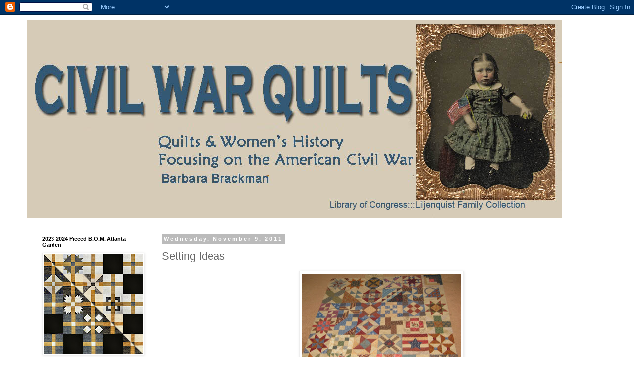

--- FILE ---
content_type: text/html; charset=UTF-8
request_url: http://civilwarquilts.blogspot.com/2011/11/setting-ideas.html
body_size: 25872
content:
<!DOCTYPE html>
<html class='v2' dir='ltr' lang='en'>
<head>
<link href='https://www.blogger.com/static/v1/widgets/335934321-css_bundle_v2.css' rel='stylesheet' type='text/css'/>
<meta content='width=1100' name='viewport'/>
<meta content='text/html; charset=UTF-8' http-equiv='Content-Type'/>
<meta content='blogger' name='generator'/>
<link href='http://civilwarquilts.blogspot.com/favicon.ico' rel='icon' type='image/x-icon'/>
<link href='http://civilwarquilts.blogspot.com/2011/11/setting-ideas.html' rel='canonical'/>
<link rel="alternate" type="application/atom+xml" title="Civil War Quilts - Atom" href="http://civilwarquilts.blogspot.com/feeds/posts/default" />
<link rel="alternate" type="application/rss+xml" title="Civil War Quilts - RSS" href="http://civilwarquilts.blogspot.com/feeds/posts/default?alt=rss" />
<link rel="service.post" type="application/atom+xml" title="Civil War Quilts - Atom" href="https://www.blogger.com/feeds/4281798505305352117/posts/default" />

<link rel="alternate" type="application/atom+xml" title="Civil War Quilts - Atom" href="http://civilwarquilts.blogspot.com/feeds/2659081037729942943/comments/default" />
<!--Can't find substitution for tag [blog.ieCssRetrofitLinks]-->
<link href='https://blogger.googleusercontent.com/img/b/R29vZ2xl/AVvXsEiQzOCFrxbEWunMzrI-Uyj7wrfzsxfj5dtiNUKnKAW-842v8SVhGcUdL4UF22pZuhMKeGRgMqoBP-8ss2cfYAOOvpUhSIzWE6nVVOcN6gv-aYKsjFU_OIkeBEEe_Ic67Xq7YLMcG9UhICuZ/s320/dorsetspinnerontherug.jpg' rel='image_src'/>
<meta content='http://civilwarquilts.blogspot.com/2011/11/setting-ideas.html' property='og:url'/>
<meta content='Setting Ideas' property='og:title'/>
<meta content='We are coming close to the end of the year and the end of the 53 blocks (there are 53 Saturdays in 2011.) I am so impressed with how many of...' property='og:description'/>
<meta content='https://blogger.googleusercontent.com/img/b/R29vZ2xl/AVvXsEiQzOCFrxbEWunMzrI-Uyj7wrfzsxfj5dtiNUKnKAW-842v8SVhGcUdL4UF22pZuhMKeGRgMqoBP-8ss2cfYAOOvpUhSIzWE6nVVOcN6gv-aYKsjFU_OIkeBEEe_Ic67Xq7YLMcG9UhICuZ/w1200-h630-p-k-no-nu/dorsetspinnerontherug.jpg' property='og:image'/>
<title>Civil War Quilts: Setting Ideas</title>
<style id='page-skin-1' type='text/css'><!--
/*
-----------------------------------------------
Blogger Template Style
Name:     Simple
Designer: Blogger
URL:      www.blogger.com
----------------------------------------------- */
/* Content
----------------------------------------------- */
body {
font: normal normal 12px 'Trebuchet MS', Trebuchet, Verdana, sans-serif;
color: #666666;
background: #ffffff none repeat scroll top left;
padding: 0 0 0 0;
}
html body .region-inner {
min-width: 0;
max-width: 100%;
width: auto;
}
h2 {
font-size: 22px;
}
a:link {
text-decoration:none;
color: #2288bb;
}
a:visited {
text-decoration:none;
color: #888888;
}
a:hover {
text-decoration:underline;
color: #33aaff;
}
.body-fauxcolumn-outer .fauxcolumn-inner {
background: transparent none repeat scroll top left;
_background-image: none;
}
.body-fauxcolumn-outer .cap-top {
position: absolute;
z-index: 1;
height: 400px;
width: 100%;
}
.body-fauxcolumn-outer .cap-top .cap-left {
width: 100%;
background: transparent none repeat-x scroll top left;
_background-image: none;
}
.content-outer {
-moz-box-shadow: 0 0 0 rgba(0, 0, 0, .15);
-webkit-box-shadow: 0 0 0 rgba(0, 0, 0, .15);
-goog-ms-box-shadow: 0 0 0 #333333;
box-shadow: 0 0 0 rgba(0, 0, 0, .15);
margin-bottom: 1px;
}
.content-inner {
padding: 10px 40px;
}
.content-inner {
background-color: #ffffff;
}
/* Header
----------------------------------------------- */
.header-outer {
background: transparent none repeat-x scroll 0 -400px;
_background-image: none;
}
.Header h1 {
font: normal normal 40px 'Trebuchet MS',Trebuchet,Verdana,sans-serif;
color: #000000;
text-shadow: 0 0 0 rgba(0, 0, 0, .2);
}
.Header h1 a {
color: #000000;
}
.Header .description {
font-size: 18px;
color: #000000;
}
.header-inner .Header .titlewrapper {
padding: 22px 0;
}
.header-inner .Header .descriptionwrapper {
padding: 0 0;
}
/* Tabs
----------------------------------------------- */
.tabs-inner .section:first-child {
border-top: 0 solid #dddddd;
}
.tabs-inner .section:first-child ul {
margin-top: -1px;
border-top: 1px solid #dddddd;
border-left: 1px solid #dddddd;
border-right: 1px solid #dddddd;
}
.tabs-inner .widget ul {
background: transparent none repeat-x scroll 0 -800px;
_background-image: none;
border-bottom: 1px solid #dddddd;
margin-top: 0;
margin-left: -30px;
margin-right: -30px;
}
.tabs-inner .widget li a {
display: inline-block;
padding: .6em 1em;
font: normal normal 12px 'Trebuchet MS', Trebuchet, Verdana, sans-serif;
color: #000000;
border-left: 1px solid #ffffff;
border-right: 1px solid #dddddd;
}
.tabs-inner .widget li:first-child a {
border-left: none;
}
.tabs-inner .widget li.selected a, .tabs-inner .widget li a:hover {
color: #000000;
background-color: #eeeeee;
text-decoration: none;
}
/* Columns
----------------------------------------------- */
.main-outer {
border-top: 0 solid transparent;
}
.fauxcolumn-left-outer .fauxcolumn-inner {
border-right: 1px solid transparent;
}
.fauxcolumn-right-outer .fauxcolumn-inner {
border-left: 1px solid transparent;
}
/* Headings
----------------------------------------------- */
div.widget > h2,
div.widget h2.title {
margin: 0 0 1em 0;
font: normal bold 11px 'Trebuchet MS',Trebuchet,Verdana,sans-serif;
color: #000000;
}
/* Widgets
----------------------------------------------- */
.widget .zippy {
color: #999999;
text-shadow: 2px 2px 1px rgba(0, 0, 0, .1);
}
.widget .popular-posts ul {
list-style: none;
}
/* Posts
----------------------------------------------- */
h2.date-header {
font: normal bold 11px Arial, Tahoma, Helvetica, FreeSans, sans-serif;
}
.date-header span {
background-color: #bbbbbb;
color: #ffffff;
padding: 0.4em;
letter-spacing: 3px;
margin: inherit;
}
.main-inner {
padding-top: 35px;
padding-bottom: 65px;
}
.main-inner .column-center-inner {
padding: 0 0;
}
.main-inner .column-center-inner .section {
margin: 0 1em;
}
.post {
margin: 0 0 45px 0;
}
h3.post-title, .comments h4 {
font: normal normal 22px 'Trebuchet MS',Trebuchet,Verdana,sans-serif;
margin: .75em 0 0;
}
.post-body {
font-size: 110%;
line-height: 1.4;
position: relative;
}
.post-body img, .post-body .tr-caption-container, .Profile img, .Image img,
.BlogList .item-thumbnail img {
padding: 2px;
background: #ffffff;
border: 1px solid #eeeeee;
-moz-box-shadow: 1px 1px 5px rgba(0, 0, 0, .1);
-webkit-box-shadow: 1px 1px 5px rgba(0, 0, 0, .1);
box-shadow: 1px 1px 5px rgba(0, 0, 0, .1);
}
.post-body img, .post-body .tr-caption-container {
padding: 5px;
}
.post-body .tr-caption-container {
color: #666666;
}
.post-body .tr-caption-container img {
padding: 0;
background: transparent;
border: none;
-moz-box-shadow: 0 0 0 rgba(0, 0, 0, .1);
-webkit-box-shadow: 0 0 0 rgba(0, 0, 0, .1);
box-shadow: 0 0 0 rgba(0, 0, 0, .1);
}
.post-header {
margin: 0 0 1.5em;
line-height: 1.6;
font-size: 90%;
}
.post-footer {
margin: 20px -2px 0;
padding: 5px 10px;
color: #666666;
background-color: #eeeeee;
border-bottom: 1px solid #eeeeee;
line-height: 1.6;
font-size: 90%;
}
#comments .comment-author {
padding-top: 1.5em;
border-top: 1px solid transparent;
background-position: 0 1.5em;
}
#comments .comment-author:first-child {
padding-top: 0;
border-top: none;
}
.avatar-image-container {
margin: .2em 0 0;
}
#comments .avatar-image-container img {
border: 1px solid #eeeeee;
}
/* Comments
----------------------------------------------- */
.comments .comments-content .icon.blog-author {
background-repeat: no-repeat;
background-image: url([data-uri]);
}
.comments .comments-content .loadmore a {
border-top: 1px solid #999999;
border-bottom: 1px solid #999999;
}
.comments .comment-thread.inline-thread {
background-color: #eeeeee;
}
.comments .continue {
border-top: 2px solid #999999;
}
/* Accents
---------------------------------------------- */
.section-columns td.columns-cell {
border-left: 1px solid transparent;
}
.blog-pager {
background: transparent url(//www.blogblog.com/1kt/simple/paging_dot.png) repeat-x scroll top center;
}
.blog-pager-older-link, .home-link,
.blog-pager-newer-link {
background-color: #ffffff;
padding: 5px;
}
.footer-outer {
border-top: 1px dashed #bbbbbb;
}
/* Mobile
----------------------------------------------- */
body.mobile  {
background-size: auto;
}
.mobile .body-fauxcolumn-outer {
background: transparent none repeat scroll top left;
}
.mobile .body-fauxcolumn-outer .cap-top {
background-size: 100% auto;
}
.mobile .content-outer {
-webkit-box-shadow: 0 0 3px rgba(0, 0, 0, .15);
box-shadow: 0 0 3px rgba(0, 0, 0, .15);
}
.mobile .tabs-inner .widget ul {
margin-left: 0;
margin-right: 0;
}
.mobile .post {
margin: 0;
}
.mobile .main-inner .column-center-inner .section {
margin: 0;
}
.mobile .date-header span {
padding: 0.1em 10px;
margin: 0 -10px;
}
.mobile h3.post-title {
margin: 0;
}
.mobile .blog-pager {
background: transparent none no-repeat scroll top center;
}
.mobile .footer-outer {
border-top: none;
}
.mobile .main-inner, .mobile .footer-inner {
background-color: #ffffff;
}
.mobile-index-contents {
color: #666666;
}
.mobile-link-button {
background-color: #2288bb;
}
.mobile-link-button a:link, .mobile-link-button a:visited {
color: #ffffff;
}
.mobile .tabs-inner .section:first-child {
border-top: none;
}
.mobile .tabs-inner .PageList .widget-content {
background-color: #eeeeee;
color: #000000;
border-top: 1px solid #dddddd;
border-bottom: 1px solid #dddddd;
}
.mobile .tabs-inner .PageList .widget-content .pagelist-arrow {
border-left: 1px solid #dddddd;
}

--></style>
<style id='template-skin-1' type='text/css'><!--
body {
min-width: 1250px;
}
.content-outer, .content-fauxcolumn-outer, .region-inner {
min-width: 1250px;
max-width: 1250px;
_width: 1250px;
}
.main-inner .columns {
padding-left: 260px;
padding-right: 0px;
}
.main-inner .fauxcolumn-center-outer {
left: 260px;
right: 0px;
/* IE6 does not respect left and right together */
_width: expression(this.parentNode.offsetWidth -
parseInt("260px") -
parseInt("0px") + 'px');
}
.main-inner .fauxcolumn-left-outer {
width: 260px;
}
.main-inner .fauxcolumn-right-outer {
width: 0px;
}
.main-inner .column-left-outer {
width: 260px;
right: 100%;
margin-left: -260px;
}
.main-inner .column-right-outer {
width: 0px;
margin-right: -0px;
}
#layout {
min-width: 0;
}
#layout .content-outer {
min-width: 0;
width: 800px;
}
#layout .region-inner {
min-width: 0;
width: auto;
}
body#layout div.add_widget {
padding: 8px;
}
body#layout div.add_widget a {
margin-left: 32px;
}
--></style>
<link href='https://www.blogger.com/dyn-css/authorization.css?targetBlogID=4281798505305352117&amp;zx=7f8f0382-319f-4301-834d-3f6feaecde30' media='none' onload='if(media!=&#39;all&#39;)media=&#39;all&#39;' rel='stylesheet'/><noscript><link href='https://www.blogger.com/dyn-css/authorization.css?targetBlogID=4281798505305352117&amp;zx=7f8f0382-319f-4301-834d-3f6feaecde30' rel='stylesheet'/></noscript>
<meta name='google-adsense-platform-account' content='ca-host-pub-1556223355139109'/>
<meta name='google-adsense-platform-domain' content='blogspot.com'/>

</head>
<body class='loading variant-simplysimple'>
<div class='navbar section' id='navbar' name='Navbar'><div class='widget Navbar' data-version='1' id='Navbar1'><script type="text/javascript">
    function setAttributeOnload(object, attribute, val) {
      if(window.addEventListener) {
        window.addEventListener('load',
          function(){ object[attribute] = val; }, false);
      } else {
        window.attachEvent('onload', function(){ object[attribute] = val; });
      }
    }
  </script>
<div id="navbar-iframe-container"></div>
<script type="text/javascript" src="https://apis.google.com/js/platform.js"></script>
<script type="text/javascript">
      gapi.load("gapi.iframes:gapi.iframes.style.bubble", function() {
        if (gapi.iframes && gapi.iframes.getContext) {
          gapi.iframes.getContext().openChild({
              url: 'https://www.blogger.com/navbar/4281798505305352117?po\x3d2659081037729942943\x26origin\x3dhttp://civilwarquilts.blogspot.com',
              where: document.getElementById("navbar-iframe-container"),
              id: "navbar-iframe"
          });
        }
      });
    </script><script type="text/javascript">
(function() {
var script = document.createElement('script');
script.type = 'text/javascript';
script.src = '//pagead2.googlesyndication.com/pagead/js/google_top_exp.js';
var head = document.getElementsByTagName('head')[0];
if (head) {
head.appendChild(script);
}})();
</script>
</div></div>
<div class='body-fauxcolumns'>
<div class='fauxcolumn-outer body-fauxcolumn-outer'>
<div class='cap-top'>
<div class='cap-left'></div>
<div class='cap-right'></div>
</div>
<div class='fauxborder-left'>
<div class='fauxborder-right'></div>
<div class='fauxcolumn-inner'>
</div>
</div>
<div class='cap-bottom'>
<div class='cap-left'></div>
<div class='cap-right'></div>
</div>
</div>
</div>
<div class='content'>
<div class='content-fauxcolumns'>
<div class='fauxcolumn-outer content-fauxcolumn-outer'>
<div class='cap-top'>
<div class='cap-left'></div>
<div class='cap-right'></div>
</div>
<div class='fauxborder-left'>
<div class='fauxborder-right'></div>
<div class='fauxcolumn-inner'>
</div>
</div>
<div class='cap-bottom'>
<div class='cap-left'></div>
<div class='cap-right'></div>
</div>
</div>
</div>
<div class='content-outer'>
<div class='content-cap-top cap-top'>
<div class='cap-left'></div>
<div class='cap-right'></div>
</div>
<div class='fauxborder-left content-fauxborder-left'>
<div class='fauxborder-right content-fauxborder-right'></div>
<div class='content-inner'>
<header>
<div class='header-outer'>
<div class='header-cap-top cap-top'>
<div class='cap-left'></div>
<div class='cap-right'></div>
</div>
<div class='fauxborder-left header-fauxborder-left'>
<div class='fauxborder-right header-fauxborder-right'></div>
<div class='region-inner header-inner'>
<div class='header section' id='header' name='Header'><div class='widget Header' data-version='1' id='Header1'>
<div id='header-inner'>
<a href='http://civilwarquilts.blogspot.com/' style='display: block'>
<img alt='Civil War Quilts' height='400px; ' id='Header1_headerimg' src='https://blogger.googleusercontent.com/img/a/AVvXsEhm9Kz7rFGKlpbiNV2CaHQsqcdUwtlYpaoud9WzGvVS-olNKpYrCDIGYynLGqXA-yunKp3Bemi7j7K9c-CL9SrN9L4P6qBC5Z3FKs1ls8LYQxD5k-fqQcqZogYPu3Z8Q3b0IjtZArpM0FF6tIw5ciLpPkk6hfp0U1cNrtrSU0R4jRwSo1kBSzBcQWPDJRZS=s1080' style='display: block' width='1080px; '/>
</a>
</div>
</div></div>
</div>
</div>
<div class='header-cap-bottom cap-bottom'>
<div class='cap-left'></div>
<div class='cap-right'></div>
</div>
</div>
</header>
<div class='tabs-outer'>
<div class='tabs-cap-top cap-top'>
<div class='cap-left'></div>
<div class='cap-right'></div>
</div>
<div class='fauxborder-left tabs-fauxborder-left'>
<div class='fauxborder-right tabs-fauxborder-right'></div>
<div class='region-inner tabs-inner'>
<div class='tabs no-items section' id='crosscol' name='Cross-Column'></div>
<div class='tabs no-items section' id='crosscol-overflow' name='Cross-Column 2'></div>
</div>
</div>
<div class='tabs-cap-bottom cap-bottom'>
<div class='cap-left'></div>
<div class='cap-right'></div>
</div>
</div>
<div class='main-outer'>
<div class='main-cap-top cap-top'>
<div class='cap-left'></div>
<div class='cap-right'></div>
</div>
<div class='fauxborder-left main-fauxborder-left'>
<div class='fauxborder-right main-fauxborder-right'></div>
<div class='region-inner main-inner'>
<div class='columns fauxcolumns'>
<div class='fauxcolumn-outer fauxcolumn-center-outer'>
<div class='cap-top'>
<div class='cap-left'></div>
<div class='cap-right'></div>
</div>
<div class='fauxborder-left'>
<div class='fauxborder-right'></div>
<div class='fauxcolumn-inner'>
</div>
</div>
<div class='cap-bottom'>
<div class='cap-left'></div>
<div class='cap-right'></div>
</div>
</div>
<div class='fauxcolumn-outer fauxcolumn-left-outer'>
<div class='cap-top'>
<div class='cap-left'></div>
<div class='cap-right'></div>
</div>
<div class='fauxborder-left'>
<div class='fauxborder-right'></div>
<div class='fauxcolumn-inner'>
</div>
</div>
<div class='cap-bottom'>
<div class='cap-left'></div>
<div class='cap-right'></div>
</div>
</div>
<div class='fauxcolumn-outer fauxcolumn-right-outer'>
<div class='cap-top'>
<div class='cap-left'></div>
<div class='cap-right'></div>
</div>
<div class='fauxborder-left'>
<div class='fauxborder-right'></div>
<div class='fauxcolumn-inner'>
</div>
</div>
<div class='cap-bottom'>
<div class='cap-left'></div>
<div class='cap-right'></div>
</div>
</div>
<!-- corrects IE6 width calculation -->
<div class='columns-inner'>
<div class='column-center-outer'>
<div class='column-center-inner'>
<div class='main section' id='main' name='Main'><div class='widget Blog' data-version='1' id='Blog1'>
<div class='blog-posts hfeed'>

          <div class="date-outer">
        
<h2 class='date-header'><span>Wednesday, November 9, 2011</span></h2>

          <div class="date-posts">
        
<div class='post-outer'>
<div class='post hentry uncustomized-post-template' itemprop='blogPost' itemscope='itemscope' itemtype='http://schema.org/BlogPosting'>
<meta content='https://blogger.googleusercontent.com/img/b/R29vZ2xl/AVvXsEiQzOCFrxbEWunMzrI-Uyj7wrfzsxfj5dtiNUKnKAW-842v8SVhGcUdL4UF22pZuhMKeGRgMqoBP-8ss2cfYAOOvpUhSIzWE6nVVOcN6gv-aYKsjFU_OIkeBEEe_Ic67Xq7YLMcG9UhICuZ/s320/dorsetspinnerontherug.jpg' itemprop='image_url'/>
<meta content='4281798505305352117' itemprop='blogId'/>
<meta content='2659081037729942943' itemprop='postId'/>
<a name='2659081037729942943'></a>
<h3 class='post-title entry-title' itemprop='name'>
Setting Ideas
</h3>
<div class='post-header'>
<div class='post-header-line-1'></div>
</div>
<div class='post-body entry-content' id='post-body-2659081037729942943' itemprop='description articleBody'>
<div class="separator" style="clear: both; text-align: center;"><a href="https://blogger.googleusercontent.com/img/b/R29vZ2xl/AVvXsEiQzOCFrxbEWunMzrI-Uyj7wrfzsxfj5dtiNUKnKAW-842v8SVhGcUdL4UF22pZuhMKeGRgMqoBP-8ss2cfYAOOvpUhSIzWE6nVVOcN6gv-aYKsjFU_OIkeBEEe_Ic67Xq7YLMcG9UhICuZ/s1600/dorsetspinnerontherug.jpg" imageanchor="1" style="margin-left: 1em; margin-right: 1em;"><img border="0" height="209" ida="true" src="https://blogger.googleusercontent.com/img/b/R29vZ2xl/AVvXsEiQzOCFrxbEWunMzrI-Uyj7wrfzsxfj5dtiNUKnKAW-842v8SVhGcUdL4UF22pZuhMKeGRgMqoBP-8ss2cfYAOOvpUhSIzWE6nVVOcN6gv-aYKsjFU_OIkeBEEe_Ic67Xq7YLMcG9UhICuZ/s320/dorsetspinnerontherug.jpg" width="320" /></a></div>We are coming close to the end of the year and the end of the&nbsp;53 blocks (there are 53 Saturdays in 2011.) I am so impressed with how many of you have kept up with the block a week. <br />
<br />
It's time to think about setting. You could just put them side by side the way DorsetSpinner has them laid out on her floor above. I've gone through&nbsp;our Flickr group and found some setting ideas.<br />
<br />
<br />
<div class="separator" style="clear: both; text-align: center;"><a href="https://blogger.googleusercontent.com/img/b/R29vZ2xl/AVvXsEg3rIA5dNkhxjMWrh1dueyLKvClSiybWb9tJsTWbeZ6e9v_n33k-t3IOhUKTdIXEs7Jat7iCOXKy2m2mwD-3hmNJiAirvnCCF189VLOubqG6SLCKzGP0IXotTDWhLumLLJXb6l7tZbXWveM/s1600/1000+scraps+mockup.jpg" imageanchor="1" style="margin-left: 1em; margin-right: 1em;"><img border="0" height="240" ida="true" src="https://blogger.googleusercontent.com/img/b/R29vZ2xl/AVvXsEg3rIA5dNkhxjMWrh1dueyLKvClSiybWb9tJsTWbeZ6e9v_n33k-t3IOhUKTdIXEs7Jat7iCOXKy2m2mwD-3hmNJiAirvnCCF189VLOubqG6SLCKzGP0IXotTDWhLumLLJXb6l7tZbXWveM/s320/1000+scraps+mockup.jpg" width="320" /></a></div><div class="separator" style="clear: both; text-align: center;">I'd suggested plain sashing strips between them the way 1000Scraps has them mocked up here.</div><div class="separator" style="clear: both; text-align: center;"><br />
</div><div class="separator" style="clear: both; text-align: center;"><br />
</div><div class="separator" style="clear: both; text-align: center;"><a href="https://blogger.googleusercontent.com/img/b/R29vZ2xl/AVvXsEiymFvHdBAxvm0Xb4VLyGtYsKcqsBgWKcob1m73o3JxRmYGPh1-TmHFqlHNrWE89C95ial5_RSUIwqAOc6ffXdbDea1S4q10UH83_OYH-FgMeD5PNVJyAWjjD1can4sKGiOi6-mbx8zJvD9/s1600/rosemarys+top+in+prog.jpg" imageanchor="1" style="margin-left: 1em; margin-right: 1em;"><img border="0" height="240" ida="true" src="https://blogger.googleusercontent.com/img/b/R29vZ2xl/AVvXsEiymFvHdBAxvm0Xb4VLyGtYsKcqsBgWKcob1m73o3JxRmYGPh1-TmHFqlHNrWE89C95ial5_RSUIwqAOc6ffXdbDea1S4q10UH83_OYH-FgMeD5PNVJyAWjjD1can4sKGiOi6-mbx8zJvD9/s320/rosemarys+top+in+prog.jpg" width="320" /></a></div><div class="separator" style="clear: both; text-align: center;">Rosemary has hers put together already using sashing with cornerstones.</div><div class="separator" style="clear: both; text-align: center;"><br />
</div><div class="separator" style="clear: both; text-align: center;"><br />
</div><div class="separator" style="clear: both; text-align: center;"><a href="https://blogger.googleusercontent.com/img/b/R29vZ2xl/AVvXsEi7Kxauo995zQiiVpGqGwgj5YmdDs6Aqm9Z1mnZ49e4Nf0MSXq6fy1StpFoGureipZDYkMOjSL1-ejG8TReFXR0uex3fBlFz5-XYeNOkHBvcoc6T1bWy3k0VEs09XIcrSi1sFq46RGBofrT/s1600/here%2527s+lucy.jpg" imageanchor="1" style="margin-left: 1em; margin-right: 1em;"><img border="0" height="248" ida="true" src="https://blogger.googleusercontent.com/img/b/R29vZ2xl/AVvXsEi7Kxauo995zQiiVpGqGwgj5YmdDs6Aqm9Z1mnZ49e4Nf0MSXq6fy1StpFoGureipZDYkMOjSL1-ejG8TReFXR0uex3fBlFz5-XYeNOkHBvcoc6T1bWy3k0VEs09XIcrSi1sFq46RGBofrT/s320/here%2527s+lucy.jpg" width="320" /></a></div><div class="separator" style="clear: both; text-align: center;">The same idea&nbsp;that Here's Lucy is contemplating on her design floor.</div><div class="separator" style="clear: both; text-align: center;"><br />
</div><div class="separator" style="clear: both; text-align: center;"><br />
</div><div class="separator" style="clear: both; text-align: center;"><a href="https://blogger.googleusercontent.com/img/b/R29vZ2xl/AVvXsEgwwmOTIKdloVAN3r_ApedPOfFdB18zSrtcqaBZ5yYZhUxQtUhQJuwkg40hCRxmQtrbZDDaZHqnTZT3HnqnZ0NdULLyiXCOxq8BWqpxu9Q1AkM82_ucWHZnicoBMpo9I2jXeZNJznRdosoK/s1600/dustin+rough+draft.jpg" imageanchor="1" style="margin-left: 1em; margin-right: 1em;"><img border="0" height="320" ida="true" src="https://blogger.googleusercontent.com/img/b/R29vZ2xl/AVvXsEgwwmOTIKdloVAN3r_ApedPOfFdB18zSrtcqaBZ5yYZhUxQtUhQJuwkg40hCRxmQtrbZDDaZHqnTZT3HnqnZ0NdULLyiXCOxq8BWqpxu9Q1AkM82_ucWHZnicoBMpo9I2jXeZNJznRdosoK/s320/dustin+rough+draft.jpg" width="307" /></a></div><div class="separator" style="clear: both; text-align: center;">Dustin and Becky are using a triple sash with a cornerstone nine-patch.</div><div class="separator" style="clear: both; text-align: center;"><br />
</div><div class="separator" style="clear: both; text-align: center;"><a href="https://blogger.googleusercontent.com/img/b/R29vZ2xl/AVvXsEjGo030It70sdXj3cweaj8_JZrD8txwglGWyhlfKndfwC4W6GeAYM9l3b2aj2QV-WUflIozhrUG4dxvg4fCGWSHNeu7cUgt6NfFfhau4CY7Z21FjAY-dJryHIzfNQWBr9KQpJjNJ3eMC9NK/s1600/BB+detail1+72.jpg" imageanchor="1" style="margin-left: 1em; margin-right: 1em;"><img border="0" height="240" ida="true" src="https://blogger.googleusercontent.com/img/b/R29vZ2xl/AVvXsEjGo030It70sdXj3cweaj8_JZrD8txwglGWyhlfKndfwC4W6GeAYM9l3b2aj2QV-WUflIozhrUG4dxvg4fCGWSHNeu7cUgt6NfFfhau4CY7Z21FjAY-dJryHIzfNQWBr9KQpJjNJ3eMC9NK/s320/BB+detail1+72.jpg" width="320" /></a></div><div class="separator" style="clear: both; text-align: center;">Becky who tested all the blocks has hers set,</div><div class="separator" style="clear: both; text-align: center;">&nbsp;quilted and bound, thank you very much.</div><div class="separator" style="clear: both; text-align: center;"><br />
</div><div class="separator" style="clear: both; text-align: center;"><br />
</div><div class="separator" style="clear: both; text-align: center;"><a href="https://blogger.googleusercontent.com/img/b/R29vZ2xl/AVvXsEi3-p_Ito4rJQS17yAwPHFofLSRczzAsbNbFXCbeql43Rnv713Jgnm2LUYFtm_-7wpSNX7WUjnLOKqSmQ66JgFRGEEroqnXGTtdIJb5dbGYFW-lPLdJdhh_oo__KZgJ30wWt7HYpnVY-QOW/s1600/imaquilter+wis.jpg" imageanchor="1" style="margin-left: 1em; margin-right: 1em;"><img border="0" height="320" ida="true" src="https://blogger.googleusercontent.com/img/b/R29vZ2xl/AVvXsEi3-p_Ito4rJQS17yAwPHFofLSRczzAsbNbFXCbeql43Rnv713Jgnm2LUYFtm_-7wpSNX7WUjnLOKqSmQ66JgFRGEEroqnXGTtdIJb5dbGYFW-lPLdJdhh_oo__KZgJ30wWt7HYpnVY-QOW/s320/imaquilter+wis.jpg" width="269" /></a></div><div class="separator" style="clear: both; text-align: center;">ImaquilterWis has finished her top, sashing the blocks&nbsp; </div><div class="separator" style="clear: both; text-align: center;">and using an alternate plain square.</div><br />
<br />
<div class="separator" style="clear: both; text-align: center;"><a href="https://blogger.googleusercontent.com/img/b/R29vZ2xl/AVvXsEiDtt6bxZ-XnQYVJkyftHR7W87Vi44IHw8LEUbdtM-Eu-xiRBpEF1TyFIGYrd1ZnkIUaaxD4T2B2_ZaUuI3RBLD_OqDtVnYceoN-h_65EAvQgnPQeFI6BhG0Ds9MIuby1qZRbhZkVmp_x-G/s1600/atelier+arte+pinke.jpg" imageanchor="1" style="margin-left: 1em; margin-right: 1em;"><img border="0" height="320" ida="true" src="https://blogger.googleusercontent.com/img/b/R29vZ2xl/AVvXsEiDtt6bxZ-XnQYVJkyftHR7W87Vi44IHw8LEUbdtM-Eu-xiRBpEF1TyFIGYrd1ZnkIUaaxD4T2B2_ZaUuI3RBLD_OqDtVnYceoN-h_65EAvQgnPQeFI6BhG0Ds9MIuby1qZRbhZkVmp_x-G/s320/atelier+arte+pinke.jpg" width="211" /></a></div><div class="separator" style="clear: both; text-align: center;">Atelier Arte Pink is grouping hers into fours</div><div class="separator" style="clear: both; text-align: center;"><br />
</div><div class="separator" style="clear: both; text-align: center;"><br />
</div><div class="separator" style="clear: both; text-align: center;"><a href="https://blogger.googleusercontent.com/img/b/R29vZ2xl/AVvXsEi8IK5wRjrtenrAhxf1sG-qYzgqlS04s-AMFInAx0G-Y2CA_-U89wXxv9WcMdFy-umobaebn9OfcExdG-kL2l5yj1cQJnHJc9MRE8V6a695u1WyH5C4c5AB_fXzycXeEWVT7Uthpi8E5tjv/s1600/ribbonwiz.jpg" imageanchor="1" style="margin-left: 1em; margin-right: 1em;"><img border="0" height="320" ida="true" src="https://blogger.googleusercontent.com/img/b/R29vZ2xl/AVvXsEi8IK5wRjrtenrAhxf1sG-qYzgqlS04s-AMFInAx0G-Y2CA_-U89wXxv9WcMdFy-umobaebn9OfcExdG-kL2l5yj1cQJnHJc9MRE8V6a695u1WyH5C4c5AB_fXzycXeEWVT7Uthpi8E5tjv/s320/ribbonwiz.jpg" width="269" /></a></div><div class="separator" style="clear: both; text-align: center;">Ribbonwiz is also finished with a chain block alternating.</div><div class="separator" style="clear: both; text-align: center;"><br />
</div><div class="separator" style="clear: both; text-align: center;"><br />
</div><div class="separator" style="clear: both; text-align: center;"><a href="https://blogger.googleusercontent.com/img/b/R29vZ2xl/AVvXsEj0GjlKKds0PixN9puZjCSDXes6LvtbK5cLWP2646V6Tmxb5_F0HLN4Fr_mBYnMxnPl7Xol54jVDKj_92ZOrX2Hnlw5cGETEeN8BgUdxXQCKJWxZe1QXdKL4G0dW4S0MyPqJstjNl-JEVNu/s1600/elleninfil.jpg" imageanchor="1" style="margin-left: 1em; margin-right: 1em;"><img border="0" height="240" ida="true" src="https://blogger.googleusercontent.com/img/b/R29vZ2xl/AVvXsEj0GjlKKds0PixN9puZjCSDXes6LvtbK5cLWP2646V6Tmxb5_F0HLN4Fr_mBYnMxnPl7Xol54jVDKj_92ZOrX2Hnlw5cGETEeN8BgUdxXQCKJWxZe1QXdKL4G0dW4S0MyPqJstjNl-JEVNu/s320/elleninfil.jpg" width="320" /></a></div><div style="text-align: center;">The same set that Elleninfil is using.</div><div style="text-align: center;"><br />
</div><div style="text-align: center;"><br />
</div><div class="separator" style="clear: both; text-align: center;"><a href="https://blogger.googleusercontent.com/img/b/R29vZ2xl/AVvXsEgpW7MD6U0_Py6N2m4R8pywSHRMLOZ-iokpZjnhANrgW4VYTWlIRJxKKZg26DIjbLyvZq_4bQvWBOItSquPXRgg4MXZ-3UuvZrHVdFnk1kY9jeI-8NnHwpgwCAddoHrsPvEwHU-Laa1VNq1/s1600/lois+o.jpg" imageanchor="1" style="margin-left: 1em; margin-right: 1em;"><img border="0" height="320" ida="true" src="https://blogger.googleusercontent.com/img/b/R29vZ2xl/AVvXsEgpW7MD6U0_Py6N2m4R8pywSHRMLOZ-iokpZjnhANrgW4VYTWlIRJxKKZg26DIjbLyvZq_4bQvWBOItSquPXRgg4MXZ-3UuvZrHVdFnk1kY9jeI-8NnHwpgwCAddoHrsPvEwHU-Laa1VNq1/s320/lois+o.jpg" width="253" /></a></div><div class="separator" style="clear: both; text-align: center;">Lois is going to frame each block ---probably a good idea since some of them</div><div class="separator" style="clear: both; text-align: center;">&nbsp;are&nbsp;bound to be 7 7/8" and others 8 -1/4". </div><div class="separator" style="clear: both; text-align: center;">With a frame you can squares things up nicely at the end.</div><div style="text-align: center;"><br />
</div><div class="separator" style="clear: both; text-align: center;"><a href="https://blogger.googleusercontent.com/img/b/R29vZ2xl/AVvXsEhnSltmaoux5ZgRa7Ky_mP99vmfV3pLy6oVS_3c6oDIk30HsApIpGPyVDO0yKPAKHkYzobxqHx1WdjK1dJQUUlGp5UKpl7S9XZ6v3-QZdx7DszAdwdGaZodonH8hcuhcGYl-7Sv-zpcJZyY/s1600/quilting+gammy.jpg" imageanchor="1" style="margin-left: 1em; margin-right: 1em;"><img border="0" height="272" ida="true" src="https://blogger.googleusercontent.com/img/b/R29vZ2xl/AVvXsEhnSltmaoux5ZgRa7Ky_mP99vmfV3pLy6oVS_3c6oDIk30HsApIpGPyVDO0yKPAKHkYzobxqHx1WdjK1dJQUUlGp5UKpl7S9XZ6v3-QZdx7DszAdwdGaZodonH8hcuhcGYl-7Sv-zpcJZyY/s320/quilting+gammy.jpg" width="320" /></a></div><div class="separator" style="clear: both; text-align: center;">And QuiltingGammy plans a sash with a star in the corners.</div><div class="separator" style="clear: both; text-align: center;"><br />
</div><div class="separator" style="clear: both; text-align: center;">Keep those good ideas coming!</div><div class="separator" style="clear: both; text-align: center;"><br />
</div><div class="separator" style="clear: both; text-align: center;"><br />
</div><div class="separator" style="clear: both; text-align: center;"><br />
</div>
<div style='clear: both;'></div>
</div>
<div class='post-footer'>
<div class='post-footer-line post-footer-line-1'>
<span class='post-author vcard'>
Posted by
<span class='fn' itemprop='author' itemscope='itemscope' itemtype='http://schema.org/Person'>
<span itemprop='name'>Barbara Brackman</span>
</span>
</span>
<span class='post-timestamp'>
at
<meta content='http://civilwarquilts.blogspot.com/2011/11/setting-ideas.html' itemprop='url'/>
<a class='timestamp-link' href='http://civilwarquilts.blogspot.com/2011/11/setting-ideas.html' rel='bookmark' title='permanent link'><abbr class='published' itemprop='datePublished' title='2011-11-09T06:00:00-06:00'>6:00&#8239;AM</abbr></a>
</span>
<span class='post-comment-link'>
</span>
<span class='post-icons'>
<span class='item-control blog-admin pid-1536167456'>
<a href='https://www.blogger.com/post-edit.g?blogID=4281798505305352117&postID=2659081037729942943&from=pencil' title='Edit Post'>
<img alt='' class='icon-action' height='18' src='https://resources.blogblog.com/img/icon18_edit_allbkg.gif' width='18'/>
</a>
</span>
</span>
<div class='post-share-buttons goog-inline-block'>
<a class='goog-inline-block share-button sb-email' href='https://www.blogger.com/share-post.g?blogID=4281798505305352117&postID=2659081037729942943&target=email' target='_blank' title='Email This'><span class='share-button-link-text'>Email This</span></a><a class='goog-inline-block share-button sb-blog' href='https://www.blogger.com/share-post.g?blogID=4281798505305352117&postID=2659081037729942943&target=blog' onclick='window.open(this.href, "_blank", "height=270,width=475"); return false;' target='_blank' title='BlogThis!'><span class='share-button-link-text'>BlogThis!</span></a><a class='goog-inline-block share-button sb-twitter' href='https://www.blogger.com/share-post.g?blogID=4281798505305352117&postID=2659081037729942943&target=twitter' target='_blank' title='Share to X'><span class='share-button-link-text'>Share to X</span></a><a class='goog-inline-block share-button sb-facebook' href='https://www.blogger.com/share-post.g?blogID=4281798505305352117&postID=2659081037729942943&target=facebook' onclick='window.open(this.href, "_blank", "height=430,width=640"); return false;' target='_blank' title='Share to Facebook'><span class='share-button-link-text'>Share to Facebook</span></a><a class='goog-inline-block share-button sb-pinterest' href='https://www.blogger.com/share-post.g?blogID=4281798505305352117&postID=2659081037729942943&target=pinterest' target='_blank' title='Share to Pinterest'><span class='share-button-link-text'>Share to Pinterest</span></a>
</div>
</div>
<div class='post-footer-line post-footer-line-2'>
<span class='post-labels'>
</span>
</div>
<div class='post-footer-line post-footer-line-3'>
<span class='post-location'>
</span>
</div>
</div>
</div>
<div class='comments' id='comments'>
<a name='comments'></a>
<h4>22 comments:</h4>
<div id='Blog1_comments-block-wrapper'>
<dl class='avatar-comment-indent' id='comments-block'>
<dt class='comment-author ' id='c3519373447145859326'>
<a name='c3519373447145859326'></a>
<div class="avatar-image-container avatar-stock"><span dir="ltr"><a href="http://www.britcreek.blogspot.com" target="" rel="nofollow" onclick=""><img src="//resources.blogblog.com/img/blank.gif" width="35" height="35" alt="" title="Michelle">

</a></span></div>
<a href='http://www.britcreek.blogspot.com' rel='nofollow'>Michelle</a>
said...
</dt>
<dd class='comment-body' id='Blog1_cmt-3519373447145859326'>
<p>
Love all the ideas, makes me want to finish those last blocks, the stars with sashings looks very patriotic and the nine patches with the tripple sashings are great too!
</p>
</dd>
<dd class='comment-footer'>
<span class='comment-timestamp'>
<a href='http://civilwarquilts.blogspot.com/2011/11/setting-ideas.html?showComment=1320844721240#c3519373447145859326' title='comment permalink'>
November 9, 2011 at 7:18&#8239;AM
</a>
<span class='item-control blog-admin pid-1152868943'>
<a class='comment-delete' href='https://www.blogger.com/comment/delete/4281798505305352117/3519373447145859326' title='Delete Comment'>
<img src='https://resources.blogblog.com/img/icon_delete13.gif'/>
</a>
</span>
</span>
</dd>
<dt class='comment-author ' id='c1793897711722593383'>
<a name='c1793897711722593383'></a>
<div class="avatar-image-container vcard"><span dir="ltr"><a href="https://www.blogger.com/profile/03324287185970922332" target="" rel="nofollow" onclick="" class="avatar-hovercard" id="av-1793897711722593383-03324287185970922332"><img src="https://resources.blogblog.com/img/blank.gif" width="35" height="35" class="delayLoad" style="display: none;" longdesc="//3.bp.blogspot.com/_zYTk9PjmerA/SXge0TADamI/AAAAAAAACr4/qrxB5JCuZoU/S45-s35/2008%2BDecember%2B029.jpg" alt="" title="YankeeQuilter">

<noscript><img src="//3.bp.blogspot.com/_zYTk9PjmerA/SXge0TADamI/AAAAAAAACr4/qrxB5JCuZoU/S45-s35/2008%2BDecember%2B029.jpg" width="35" height="35" class="photo" alt=""></noscript></a></span></div>
<a href='https://www.blogger.com/profile/03324287185970922332' rel='nofollow'>YankeeQuilter</a>
said...
</dt>
<dd class='comment-body' id='Blog1_cmt-1793897711722593383'>
<p>
Great ideas...like the triple sashing to make the quilt just a tad larger and to use up scraps!
</p>
</dd>
<dd class='comment-footer'>
<span class='comment-timestamp'>
<a href='http://civilwarquilts.blogspot.com/2011/11/setting-ideas.html?showComment=1320845613054#c1793897711722593383' title='comment permalink'>
November 9, 2011 at 7:33&#8239;AM
</a>
<span class='item-control blog-admin pid-951813603'>
<a class='comment-delete' href='https://www.blogger.com/comment/delete/4281798505305352117/1793897711722593383' title='Delete Comment'>
<img src='https://resources.blogblog.com/img/icon_delete13.gif'/>
</a>
</span>
</span>
</dd>
<dt class='comment-author ' id='c294081122794341967'>
<a name='c294081122794341967'></a>
<div class="avatar-image-container vcard"><span dir="ltr"><a href="https://www.blogger.com/profile/14724751204476609519" target="" rel="nofollow" onclick="" class="avatar-hovercard" id="av-294081122794341967-14724751204476609519"><img src="https://resources.blogblog.com/img/blank.gif" width="35" height="35" class="delayLoad" style="display: none;" longdesc="//blogger.googleusercontent.com/img/b/R29vZ2xl/AVvXsEgdZImPqlBwTlgeofJDx94pdKDbJb_4BraxT1wOK4WQf7yxcMfnnm29-FU4N6yKjXHF6fgISUTrzXabR7vsIVK4gSskAywWCwImCar1eLiZaeo2BwjxrK4wGnZfpJuaLvc/s45-c/BOW+Civil+War+Quilt+%2320+002.JPG" alt="" title="susan">

<noscript><img src="//blogger.googleusercontent.com/img/b/R29vZ2xl/AVvXsEgdZImPqlBwTlgeofJDx94pdKDbJb_4BraxT1wOK4WQf7yxcMfnnm29-FU4N6yKjXHF6fgISUTrzXabR7vsIVK4gSskAywWCwImCar1eLiZaeo2BwjxrK4wGnZfpJuaLvc/s45-c/BOW+Civil+War+Quilt+%2320+002.JPG" width="35" height="35" class="photo" alt=""></noscript></a></span></div>
<a href='https://www.blogger.com/profile/14724751204476609519' rel='nofollow'>susan</a>
said...
</dt>
<dd class='comment-body' id='Blog1_cmt-294081122794341967'>
<p>
I think they all look fantastic! Just can&#39;t decide what I&#39;d like to do.  But I spy a flag and basket block in our future....
</p>
</dd>
<dd class='comment-footer'>
<span class='comment-timestamp'>
<a href='http://civilwarquilts.blogspot.com/2011/11/setting-ideas.html?showComment=1320847195861#c294081122794341967' title='comment permalink'>
November 9, 2011 at 7:59&#8239;AM
</a>
<span class='item-control blog-admin pid-23796523'>
<a class='comment-delete' href='https://www.blogger.com/comment/delete/4281798505305352117/294081122794341967' title='Delete Comment'>
<img src='https://resources.blogblog.com/img/icon_delete13.gif'/>
</a>
</span>
</span>
</dd>
<dt class='comment-author ' id='c2290641295630781272'>
<a name='c2290641295630781272'></a>
<div class="avatar-image-container vcard"><span dir="ltr"><a href="https://www.blogger.com/profile/04687956328790829812" target="" rel="nofollow" onclick="" class="avatar-hovercard" id="av-2290641295630781272-04687956328790829812"><img src="https://resources.blogblog.com/img/blank.gif" width="35" height="35" class="delayLoad" style="display: none;" longdesc="//blogger.googleusercontent.com/img/b/R29vZ2xl/AVvXsEijWfP28aR3VcJcBj3wp9l15v76j2Thpw6qUZwV-RkQkdte5vfdCttW3xtaEbjHfy2tlw05uLG73KnVJagUUWRVRHBfkWYXFbOOnovtFNZDKZPFIH0wIjtFRyGbus4F6Q/s45-c/P1010211.JPG" alt="" title="Leila">

<noscript><img src="//blogger.googleusercontent.com/img/b/R29vZ2xl/AVvXsEijWfP28aR3VcJcBj3wp9l15v76j2Thpw6qUZwV-RkQkdte5vfdCttW3xtaEbjHfy2tlw05uLG73KnVJagUUWRVRHBfkWYXFbOOnovtFNZDKZPFIH0wIjtFRyGbus4F6Q/s45-c/P1010211.JPG" width="35" height="35" class="photo" alt=""></noscript></a></span></div>
<a href='https://www.blogger.com/profile/04687956328790829812' rel='nofollow'>Leila</a>
said...
</dt>
<dd class='comment-body' id='Blog1_cmt-2290641295630781272'>
<p>
How inspiring!!!
</p>
</dd>
<dd class='comment-footer'>
<span class='comment-timestamp'>
<a href='http://civilwarquilts.blogspot.com/2011/11/setting-ideas.html?showComment=1320849423859#c2290641295630781272' title='comment permalink'>
November 9, 2011 at 8:37&#8239;AM
</a>
<span class='item-control blog-admin pid-934573088'>
<a class='comment-delete' href='https://www.blogger.com/comment/delete/4281798505305352117/2290641295630781272' title='Delete Comment'>
<img src='https://resources.blogblog.com/img/icon_delete13.gif'/>
</a>
</span>
</span>
</dd>
<dt class='comment-author ' id='c8120589707526703081'>
<a name='c8120589707526703081'></a>
<div class="avatar-image-container vcard"><span dir="ltr"><a href="https://www.blogger.com/profile/07395890193161794631" target="" rel="nofollow" onclick="" class="avatar-hovercard" id="av-8120589707526703081-07395890193161794631"><img src="https://resources.blogblog.com/img/blank.gif" width="35" height="35" class="delayLoad" style="display: none;" longdesc="//blogger.googleusercontent.com/img/b/R29vZ2xl/AVvXsEiuZjeeduIZGJkszaqjgn8fAEAeRG1EJzk6-bDKrZZS6WU7bnpSKbFVbVazdNLk9Bqm66dK-pIsmzd3cP1uE7onKgTh3Bu3uik1dUOwczbLBRKyoxIvBVOoMA_P0_DVLE8/s45-c/0BA3F3C4-5CEF-4193-BC98-78B33703C88B.jpeg" alt="" title="Pat">

<noscript><img src="//blogger.googleusercontent.com/img/b/R29vZ2xl/AVvXsEiuZjeeduIZGJkszaqjgn8fAEAeRG1EJzk6-bDKrZZS6WU7bnpSKbFVbVazdNLk9Bqm66dK-pIsmzd3cP1uE7onKgTh3Bu3uik1dUOwczbLBRKyoxIvBVOoMA_P0_DVLE8/s45-c/0BA3F3C4-5CEF-4193-BC98-78B33703C88B.jpeg" width="35" height="35" class="photo" alt=""></noscript></a></span></div>
<a href='https://www.blogger.com/profile/07395890193161794631' rel='nofollow'>Pat</a>
said...
</dt>
<dd class='comment-body' id='Blog1_cmt-8120589707526703081'>
<p>
Terrific looking blocks for all...and the completed quilts are stunning! Sashing seems to be the direction I am headed in...so many choices.
</p>
</dd>
<dd class='comment-footer'>
<span class='comment-timestamp'>
<a href='http://civilwarquilts.blogspot.com/2011/11/setting-ideas.html?showComment=1320850036911#c8120589707526703081' title='comment permalink'>
November 9, 2011 at 8:47&#8239;AM
</a>
<span class='item-control blog-admin pid-603241657'>
<a class='comment-delete' href='https://www.blogger.com/comment/delete/4281798505305352117/8120589707526703081' title='Delete Comment'>
<img src='https://resources.blogblog.com/img/icon_delete13.gif'/>
</a>
</span>
</span>
</dd>
<dt class='comment-author ' id='c4087411841224347600'>
<a name='c4087411841224347600'></a>
<div class="avatar-image-container avatar-stock"><span dir="ltr"><a href="https://www.blogger.com/profile/08726137775288871117" target="" rel="nofollow" onclick="" class="avatar-hovercard" id="av-4087411841224347600-08726137775288871117"><img src="//www.blogger.com/img/blogger_logo_round_35.png" width="35" height="35" alt="" title="teri">

</a></span></div>
<a href='https://www.blogger.com/profile/08726137775288871117' rel='nofollow'>teri</a>
said...
</dt>
<dd class='comment-body' id='Blog1_cmt-4087411841224347600'>
<p>
It is amazing how quickly this year has gone by. I guess it&#39;s time to think about the sashing and I love the star idea. Everyone has done such a great job.
</p>
</dd>
<dd class='comment-footer'>
<span class='comment-timestamp'>
<a href='http://civilwarquilts.blogspot.com/2011/11/setting-ideas.html?showComment=1320870126928#c4087411841224347600' title='comment permalink'>
November 9, 2011 at 2:22&#8239;PM
</a>
<span class='item-control blog-admin pid-1021225674'>
<a class='comment-delete' href='https://www.blogger.com/comment/delete/4281798505305352117/4087411841224347600' title='Delete Comment'>
<img src='https://resources.blogblog.com/img/icon_delete13.gif'/>
</a>
</span>
</span>
</dd>
<dt class='comment-author ' id='c6873468348251403375'>
<a name='c6873468348251403375'></a>
<div class="avatar-image-container avatar-stock"><span dir="ltr"><a href="https://www.blogger.com/profile/18184366053490558764" target="" rel="nofollow" onclick="" class="avatar-hovercard" id="av-6873468348251403375-18184366053490558764"><img src="//www.blogger.com/img/blogger_logo_round_35.png" width="35" height="35" alt="" title="Karen">

</a></span></div>
<a href='https://www.blogger.com/profile/18184366053490558764' rel='nofollow'>Karen</a>
said...
</dt>
<dd class='comment-body' id='Blog1_cmt-6873468348251403375'>
<p>
I so need to catch up on my blocks!  Everything has gotten away from me the last few months.  I haven&#39;t even thought about layouts yet!
</p>
</dd>
<dd class='comment-footer'>
<span class='comment-timestamp'>
<a href='http://civilwarquilts.blogspot.com/2011/11/setting-ideas.html?showComment=1320873778252#c6873468348251403375' title='comment permalink'>
November 9, 2011 at 3:22&#8239;PM
</a>
<span class='item-control blog-admin pid-131878807'>
<a class='comment-delete' href='https://www.blogger.com/comment/delete/4281798505305352117/6873468348251403375' title='Delete Comment'>
<img src='https://resources.blogblog.com/img/icon_delete13.gif'/>
</a>
</span>
</span>
</dd>
<dt class='comment-author ' id='c8824173984648225719'>
<a name='c8824173984648225719'></a>
<div class="avatar-image-container vcard"><span dir="ltr"><a href="https://www.blogger.com/profile/14920647581818665215" target="" rel="nofollow" onclick="" class="avatar-hovercard" id="av-8824173984648225719-14920647581818665215"><img src="https://resources.blogblog.com/img/blank.gif" width="35" height="35" class="delayLoad" style="display: none;" longdesc="//3.bp.blogspot.com/-qfE2Hp8dj38/Z-5koPnmoEI/AAAAAAAAU1c/EtZGDXQH7hk_s_9YOtPeR5BLZNeSFdkzACK4BGAYYCw/s35/Profile%252520photo%252520April%2525202025.jpg" alt="" title="Christine M">

<noscript><img src="//3.bp.blogspot.com/-qfE2Hp8dj38/Z-5koPnmoEI/AAAAAAAAU1c/EtZGDXQH7hk_s_9YOtPeR5BLZNeSFdkzACK4BGAYYCw/s35/Profile%252520photo%252520April%2525202025.jpg" width="35" height="35" class="photo" alt=""></noscript></a></span></div>
<a href='https://www.blogger.com/profile/14920647581818665215' rel='nofollow'>Christine M</a>
said...
</dt>
<dd class='comment-body' id='Blog1_cmt-8824173984648225719'>
<p>
Everyone&#39;s quilts are looking great. I&#39;ve been following your blog but haven&#39;t actually made any blocks. I thoroughly enjoy the stories that go with the blocks.
</p>
</dd>
<dd class='comment-footer'>
<span class='comment-timestamp'>
<a href='http://civilwarquilts.blogspot.com/2011/11/setting-ideas.html?showComment=1320875197599#c8824173984648225719' title='comment permalink'>
November 9, 2011 at 3:46&#8239;PM
</a>
<span class='item-control blog-admin pid-1260001173'>
<a class='comment-delete' href='https://www.blogger.com/comment/delete/4281798505305352117/8824173984648225719' title='Delete Comment'>
<img src='https://resources.blogblog.com/img/icon_delete13.gif'/>
</a>
</span>
</span>
</dd>
<dt class='comment-author ' id='c712785557647644422'>
<a name='c712785557647644422'></a>
<div class="avatar-image-container avatar-stock"><span dir="ltr"><img src="//resources.blogblog.com/img/blank.gif" width="35" height="35" alt="" title="Anonymous">

</span></div>
Anonymous
said...
</dt>
<dd class='comment-body' id='Blog1_cmt-712785557647644422'>
<p>
Will the blocks stay up for a while for those of us who discovered the blog long after January?
</p>
</dd>
<dd class='comment-footer'>
<span class='comment-timestamp'>
<a href='http://civilwarquilts.blogspot.com/2011/11/setting-ideas.html?showComment=1320890660703#c712785557647644422' title='comment permalink'>
November 9, 2011 at 8:04&#8239;PM
</a>
<span class='item-control blog-admin pid-1152868943'>
<a class='comment-delete' href='https://www.blogger.com/comment/delete/4281798505305352117/712785557647644422' title='Delete Comment'>
<img src='https://resources.blogblog.com/img/icon_delete13.gif'/>
</a>
</span>
</span>
</dd>
<dt class='comment-author ' id='c3980061648133764229'>
<a name='c3980061648133764229'></a>
<div class="avatar-image-container vcard"><span dir="ltr"><a href="https://www.blogger.com/profile/00077070853771048780" target="" rel="nofollow" onclick="" class="avatar-hovercard" id="av-3980061648133764229-00077070853771048780"><img src="https://resources.blogblog.com/img/blank.gif" width="35" height="35" class="delayLoad" style="display: none;" longdesc="//blogger.googleusercontent.com/img/b/R29vZ2xl/AVvXsEia_7hIj0PzbtvoNrThw56fDu7sLR4aA1WdWI9GWluwAT-VTCFFzjVZylhnkWTGDDBSHPMume56FTTNUl2e_EVNI1sXxBAUKRn2G4JKIU215e4Gz7d3kxTeMpgUUMIBRQ/s45-c/*" alt="" title="Rosemary Youngs">

<noscript><img src="//blogger.googleusercontent.com/img/b/R29vZ2xl/AVvXsEia_7hIj0PzbtvoNrThw56fDu7sLR4aA1WdWI9GWluwAT-VTCFFzjVZylhnkWTGDDBSHPMume56FTTNUl2e_EVNI1sXxBAUKRn2G4JKIU215e4Gz7d3kxTeMpgUUMIBRQ/s45-c/*" width="35" height="35" class="photo" alt=""></noscript></a></span></div>
<a href='https://www.blogger.com/profile/00077070853771048780' rel='nofollow'>Rosemary Youngs</a>
said...
</dt>
<dd class='comment-body' id='Blog1_cmt-3980061648133764229'>
<p>
Thank you for posting the pictures of the quilts in progress, I absolute love everyone&#39;s ideas. I think it is going to be so interesting when so many people finish their beautiful quilts.  I am really honored that you posted a picture of my quilt. We have all loved the Civil War history so much every Saturday morning.
</p>
</dd>
<dd class='comment-footer'>
<span class='comment-timestamp'>
<a href='http://civilwarquilts.blogspot.com/2011/11/setting-ideas.html?showComment=1320890716317#c3980061648133764229' title='comment permalink'>
November 9, 2011 at 8:05&#8239;PM
</a>
<span class='item-control blog-admin pid-1573749376'>
<a class='comment-delete' href='https://www.blogger.com/comment/delete/4281798505305352117/3980061648133764229' title='Delete Comment'>
<img src='https://resources.blogblog.com/img/icon_delete13.gif'/>
</a>
</span>
</span>
</dd>
<dt class='comment-author ' id='c6062185952480879137'>
<a name='c6062185952480879137'></a>
<div class="avatar-image-container vcard"><span dir="ltr"><a href="https://www.blogger.com/profile/00184465242074659867" target="" rel="nofollow" onclick="" class="avatar-hovercard" id="av-6062185952480879137-00184465242074659867"><img src="https://resources.blogblog.com/img/blank.gif" width="35" height="35" class="delayLoad" style="display: none;" longdesc="//blogger.googleusercontent.com/img/b/R29vZ2xl/AVvXsEintnrpKRHJtf1K85famVL2gzZ45-NCo438zZIXH9hH3J5hmWqmdYwBzEiHwBTf6gIykXHa7rZL29KnVRXcEK0LZkpgRDexqp7gGScpXL_6F1TOm8vDf3yeLOieXe5klw/s45-c/*" alt="" title="Elinor">

<noscript><img src="//blogger.googleusercontent.com/img/b/R29vZ2xl/AVvXsEintnrpKRHJtf1K85famVL2gzZ45-NCo438zZIXH9hH3J5hmWqmdYwBzEiHwBTf6gIykXHa7rZL29KnVRXcEK0LZkpgRDexqp7gGScpXL_6F1TOm8vDf3yeLOieXe5klw/s45-c/*" width="35" height="35" class="photo" alt=""></noscript></a></span></div>
<a href='https://www.blogger.com/profile/00184465242074659867' rel='nofollow'>Elinor</a>
said...
</dt>
<dd class='comment-body' id='Blog1_cmt-6062185952480879137'>
<p>
Wonderful quilts ! I love these ideas ! Thanks a lot for sharing them with us. <br />I don&#39;t know yet how I&#39;m going to finish mine... Great inspiration, here ! :-)
</p>
</dd>
<dd class='comment-footer'>
<span class='comment-timestamp'>
<a href='http://civilwarquilts.blogspot.com/2011/11/setting-ideas.html?showComment=1320917483263#c6062185952480879137' title='comment permalink'>
November 10, 2011 at 3:31&#8239;AM
</a>
<span class='item-control blog-admin pid-1249961285'>
<a class='comment-delete' href='https://www.blogger.com/comment/delete/4281798505305352117/6062185952480879137' title='Delete Comment'>
<img src='https://resources.blogblog.com/img/icon_delete13.gif'/>
</a>
</span>
</span>
</dd>
<dt class='comment-author ' id='c3474844795452096977'>
<a name='c3474844795452096977'></a>
<div class="avatar-image-container avatar-stock"><span dir="ltr"><a href="https://www.blogger.com/profile/08237482318327373015" target="" rel="nofollow" onclick="" class="avatar-hovercard" id="av-3474844795452096977-08237482318327373015"><img src="//www.blogger.com/img/blogger_logo_round_35.png" width="35" height="35" alt="" title="loli godino">

</a></span></div>
<a href='https://www.blogger.com/profile/08237482318327373015' rel='nofollow'>loli godino</a>
said...
</dt>
<dd class='comment-body' id='Blog1_cmt-3474844795452096977'>
<p>
Muy bonitos todos. Es una cosa que me quedo maravillada todos hacemos los mismos bloques, pero al final que diferentes que son todos, no hay ninguno igual. Preciosos todos...<br />Besitos<br />Loli
</p>
</dd>
<dd class='comment-footer'>
<span class='comment-timestamp'>
<a href='http://civilwarquilts.blogspot.com/2011/11/setting-ideas.html?showComment=1320919613018#c3474844795452096977' title='comment permalink'>
November 10, 2011 at 4:06&#8239;AM
</a>
<span class='item-control blog-admin pid-1435332057'>
<a class='comment-delete' href='https://www.blogger.com/comment/delete/4281798505305352117/3474844795452096977' title='Delete Comment'>
<img src='https://resources.blogblog.com/img/icon_delete13.gif'/>
</a>
</span>
</span>
</dd>
<dt class='comment-author ' id='c8040451973530197251'>
<a name='c8040451973530197251'></a>
<div class="avatar-image-container vcard"><span dir="ltr"><a href="https://www.blogger.com/profile/15773077096657795750" target="" rel="nofollow" onclick="" class="avatar-hovercard" id="av-8040451973530197251-15773077096657795750"><img src="https://resources.blogblog.com/img/blank.gif" width="35" height="35" class="delayLoad" style="display: none;" longdesc="//blogger.googleusercontent.com/img/b/R29vZ2xl/AVvXsEiMUFvqS8lNzmk0phsPFjTQHkv7fSHjj4p3YDnWH4E9it3-VtvUCXUYwTHft_NOWxw9VVhSwrcwH_7uAMolt5bq69j_cUe8tflxJ-DXEiUKeLbc7Z3b_u8_MB59xmTyaw/s45-c/Photo1.jpg" alt="" title="LadyMerlot">

<noscript><img src="//blogger.googleusercontent.com/img/b/R29vZ2xl/AVvXsEiMUFvqS8lNzmk0phsPFjTQHkv7fSHjj4p3YDnWH4E9it3-VtvUCXUYwTHft_NOWxw9VVhSwrcwH_7uAMolt5bq69j_cUe8tflxJ-DXEiUKeLbc7Z3b_u8_MB59xmTyaw/s45-c/Photo1.jpg" width="35" height="35" class="photo" alt=""></noscript></a></span></div>
<a href='https://www.blogger.com/profile/15773077096657795750' rel='nofollow'>LadyMerlot</a>
said...
</dt>
<dd class='comment-body' id='Blog1_cmt-8040451973530197251'>
<p>
They all look great but I especially like the one with the &quot;1861&quot; on it by elleninfil.  Now I am inspired!
</p>
</dd>
<dd class='comment-footer'>
<span class='comment-timestamp'>
<a href='http://civilwarquilts.blogspot.com/2011/11/setting-ideas.html?showComment=1320931871455#c8040451973530197251' title='comment permalink'>
November 10, 2011 at 7:31&#8239;AM
</a>
<span class='item-control blog-admin pid-1423590471'>
<a class='comment-delete' href='https://www.blogger.com/comment/delete/4281798505305352117/8040451973530197251' title='Delete Comment'>
<img src='https://resources.blogblog.com/img/icon_delete13.gif'/>
</a>
</span>
</span>
</dd>
<dt class='comment-author ' id='c3296015790217087434'>
<a name='c3296015790217087434'></a>
<div class="avatar-image-container vcard"><span dir="ltr"><a href="https://www.blogger.com/profile/00104319952137455099" target="" rel="nofollow" onclick="" class="avatar-hovercard" id="av-3296015790217087434-00104319952137455099"><img src="https://resources.blogblog.com/img/blank.gif" width="35" height="35" class="delayLoad" style="display: none;" longdesc="//3.bp.blogspot.com/-mO8pixU7_ZU/ZnBc4yOtViI/AAAAAAAA0JI/6am8ueyUvSMEQQ1CAXIRqNIyCG584JgsQCK4BGAYYCw/s35/trout%252520pass.jpg" alt="" title="PJ">

<noscript><img src="//3.bp.blogspot.com/-mO8pixU7_ZU/ZnBc4yOtViI/AAAAAAAA0JI/6am8ueyUvSMEQQ1CAXIRqNIyCG584JgsQCK4BGAYYCw/s35/trout%252520pass.jpg" width="35" height="35" class="photo" alt=""></noscript></a></span></div>
<a href='https://www.blogger.com/profile/00104319952137455099' rel='nofollow'>PJ</a>
said...
</dt>
<dd class='comment-body' id='Blog1_cmt-3296015790217087434'>
<p>
ALL those quilts are absolutely STUNNING! I have kept up with the blog (not actually quilting) and have absolutely LOVED it!! I hope this &#39;end&#39; with not be an end....;)
</p>
</dd>
<dd class='comment-footer'>
<span class='comment-timestamp'>
<a href='http://civilwarquilts.blogspot.com/2011/11/setting-ideas.html?showComment=1320943780459#c3296015790217087434' title='comment permalink'>
November 10, 2011 at 10:49&#8239;AM
</a>
<span class='item-control blog-admin pid-1201205142'>
<a class='comment-delete' href='https://www.blogger.com/comment/delete/4281798505305352117/3296015790217087434' title='Delete Comment'>
<img src='https://resources.blogblog.com/img/icon_delete13.gif'/>
</a>
</span>
</span>
</dd>
<dt class='comment-author ' id='c1211967882494361030'>
<a name='c1211967882494361030'></a>
<div class="avatar-image-container avatar-stock"><span dir="ltr"><a href="https://www.blogger.com/profile/15553254043644735815" target="" rel="nofollow" onclick="" class="avatar-hovercard" id="av-1211967882494361030-15553254043644735815"><img src="//www.blogger.com/img/blogger_logo_round_35.png" width="35" height="35" alt="" title="Marla">

</a></span></div>
<a href='https://www.blogger.com/profile/15553254043644735815' rel='nofollow'>Marla</a>
said...
</dt>
<dd class='comment-body' id='Blog1_cmt-1211967882494361030'>
<p>
Would love to make this quilt but by the time I found this site back in May, I was already deep in making another civil war quilt. Can you tell me if once this is all done, will you keep the site up and running or maybe publish these in a separate book later. I am just afraid by the time I am ready to make them, It won&#39;t be there anymore! Love the history with the blocks!
</p>
</dd>
<dd class='comment-footer'>
<span class='comment-timestamp'>
<a href='http://civilwarquilts.blogspot.com/2011/11/setting-ideas.html?showComment=1320972053534#c1211967882494361030' title='comment permalink'>
November 10, 2011 at 6:40&#8239;PM
</a>
<span class='item-control blog-admin pid-1823367824'>
<a class='comment-delete' href='https://www.blogger.com/comment/delete/4281798505305352117/1211967882494361030' title='Delete Comment'>
<img src='https://resources.blogblog.com/img/icon_delete13.gif'/>
</a>
</span>
</span>
</dd>
<dt class='comment-author ' id='c6667947611528505443'>
<a name='c6667947611528505443'></a>
<div class="avatar-image-container vcard"><span dir="ltr"><a href="https://www.blogger.com/profile/00882803884292223106" target="" rel="nofollow" onclick="" class="avatar-hovercard" id="av-6667947611528505443-00882803884292223106"><img src="https://resources.blogblog.com/img/blank.gif" width="35" height="35" class="delayLoad" style="display: none;" longdesc="//blogger.googleusercontent.com/img/b/R29vZ2xl/AVvXsEjdzKVZmefhzFfWBm8NHrtS7QVD9C-ZASQ0vugzr5CbOAm_rt_TFRkH2p_3pay1Iy6qsVUxD6JRH7wWw5qYBS1h0sPa7Rjz5VNajAfkGKZHJtPDTZhb6eXDzwfXTCzHiQ/s45-c/*" alt="" title="Wonky Girl">

<noscript><img src="//blogger.googleusercontent.com/img/b/R29vZ2xl/AVvXsEjdzKVZmefhzFfWBm8NHrtS7QVD9C-ZASQ0vugzr5CbOAm_rt_TFRkH2p_3pay1Iy6qsVUxD6JRH7wWw5qYBS1h0sPa7Rjz5VNajAfkGKZHJtPDTZhb6eXDzwfXTCzHiQ/s45-c/*" width="35" height="35" class="photo" alt=""></noscript></a></span></div>
<a href='https://www.blogger.com/profile/00882803884292223106' rel='nofollow'>Wonky Girl</a>
said...
</dt>
<dd class='comment-body' id='Blog1_cmt-6667947611528505443'>
<p>
Thanks for posting the quilts in progress.  I like the lighter cream sashing with cornerstones.  The light sashing frames each block to showcase it. No blocks  are lost in the total quilt at all.
</p>
</dd>
<dd class='comment-footer'>
<span class='comment-timestamp'>
<a href='http://civilwarquilts.blogspot.com/2011/11/setting-ideas.html?showComment=1321029249758#c6667947611528505443' title='comment permalink'>
November 11, 2011 at 10:34&#8239;AM
</a>
<span class='item-control blog-admin pid-301736118'>
<a class='comment-delete' href='https://www.blogger.com/comment/delete/4281798505305352117/6667947611528505443' title='Delete Comment'>
<img src='https://resources.blogblog.com/img/icon_delete13.gif'/>
</a>
</span>
</span>
</dd>
<dt class='comment-author ' id='c2907018850204310210'>
<a name='c2907018850204310210'></a>
<div class="avatar-image-container vcard"><span dir="ltr"><a href="https://www.blogger.com/profile/17218322043602999526" target="" rel="nofollow" onclick="" class="avatar-hovercard" id="av-2907018850204310210-17218322043602999526"><img src="https://resources.blogblog.com/img/blank.gif" width="35" height="35" class="delayLoad" style="display: none;" longdesc="//blogger.googleusercontent.com/img/b/R29vZ2xl/AVvXsEjZ6gRUNT4GsPDq1XsgvNR-c7rAEXFDxWSE2osxUxWQomKrDCCzw8cDfDYEhkfQOW8FQ1KNszy1iVZY0962vOONkVnuYs55KZF8q8Xz3rwAt-6sBRHatZn-tN3vPKz1mA/s45-c/claudia.jpg" alt="" title="Claudia Hieber">

<noscript><img src="//blogger.googleusercontent.com/img/b/R29vZ2xl/AVvXsEjZ6gRUNT4GsPDq1XsgvNR-c7rAEXFDxWSE2osxUxWQomKrDCCzw8cDfDYEhkfQOW8FQ1KNszy1iVZY0962vOONkVnuYs55KZF8q8Xz3rwAt-6sBRHatZn-tN3vPKz1mA/s45-c/claudia.jpg" width="35" height="35" class="photo" alt=""></noscript></a></span></div>
<a href='https://www.blogger.com/profile/17218322043602999526' rel='nofollow'>Claudia Hieber</a>
said...
</dt>
<dd class='comment-body' id='Blog1_cmt-2907018850204310210'>
<p>
hi Barbara , have you see my layout from this blocks on Flickr?
</p>
</dd>
<dd class='comment-footer'>
<span class='comment-timestamp'>
<a href='http://civilwarquilts.blogspot.com/2011/11/setting-ideas.html?showComment=1321039275655#c2907018850204310210' title='comment permalink'>
November 11, 2011 at 1:21&#8239;PM
</a>
<span class='item-control blog-admin pid-1486593238'>
<a class='comment-delete' href='https://www.blogger.com/comment/delete/4281798505305352117/2907018850204310210' title='Delete Comment'>
<img src='https://resources.blogblog.com/img/icon_delete13.gif'/>
</a>
</span>
</span>
</dd>
<dt class='comment-author ' id='c8147900519314170034'>
<a name='c8147900519314170034'></a>
<div class="avatar-image-container avatar-stock"><span dir="ltr"><a href="http://marianedwardsdreamweaver.typepad.com" target="" rel="nofollow" onclick=""><img src="//resources.blogblog.com/img/blank.gif" width="35" height="35" alt="" title="marian">

</a></span></div>
<a href='http://marianedwardsdreamweaver.typepad.com' rel='nofollow'>marian</a>
said...
</dt>
<dd class='comment-body' id='Blog1_cmt-8147900519314170034'>
<p>
So much to think about and i&#39;m really grateful for all the inspiration. Must admit my fave is on point, however, i will also need to frame some of my blocks first.<br />Thank you again for generously giving us these wonderful BOW, i have learnt so much and been immensely inspired along the way!!
</p>
</dd>
<dd class='comment-footer'>
<span class='comment-timestamp'>
<a href='http://civilwarquilts.blogspot.com/2011/11/setting-ideas.html?showComment=1321071957036#c8147900519314170034' title='comment permalink'>
November 11, 2011 at 10:25&#8239;PM
</a>
<span class='item-control blog-admin pid-1152868943'>
<a class='comment-delete' href='https://www.blogger.com/comment/delete/4281798505305352117/8147900519314170034' title='Delete Comment'>
<img src='https://resources.blogblog.com/img/icon_delete13.gif'/>
</a>
</span>
</span>
</dd>
<dt class='comment-author ' id='c4764385606568147691'>
<a name='c4764385606568147691'></a>
<div class="avatar-image-container vcard"><span dir="ltr"><a href="https://www.blogger.com/profile/17940088470996658852" target="" rel="nofollow" onclick="" class="avatar-hovercard" id="av-4764385606568147691-17940088470996658852"><img src="https://resources.blogblog.com/img/blank.gif" width="35" height="35" class="delayLoad" style="display: none;" longdesc="//blogger.googleusercontent.com/img/b/R29vZ2xl/AVvXsEifVNOfgkYa8SR2lBdp73z5quU0RgrHA4LI1dmzzphRQ5_PQPA4NgubIImha5YHasZ1Xc6cSQ4FT2hAaWnEFIzENaEByIGZhrLXlwA3fhwj7hIWKqi7l3ZvYxCPx-PwtfA/s45-c/IMG_6592.JPG" alt="" title="Betty Lou">

<noscript><img src="//blogger.googleusercontent.com/img/b/R29vZ2xl/AVvXsEifVNOfgkYa8SR2lBdp73z5quU0RgrHA4LI1dmzzphRQ5_PQPA4NgubIImha5YHasZ1Xc6cSQ4FT2hAaWnEFIzENaEByIGZhrLXlwA3fhwj7hIWKqi7l3ZvYxCPx-PwtfA/s45-c/IMG_6592.JPG" width="35" height="35" class="photo" alt=""></noscript></a></span></div>
<a href='https://www.blogger.com/profile/17940088470996658852' rel='nofollow'>Betty Lou</a>
said...
</dt>
<dd class='comment-body' id='Blog1_cmt-4764385606568147691'>
<p>
Thank you for the visual, lots to think about.  We are almost finished, it&#39;s been a good year.
</p>
</dd>
<dd class='comment-footer'>
<span class='comment-timestamp'>
<a href='http://civilwarquilts.blogspot.com/2011/11/setting-ideas.html?showComment=1321106461416#c4764385606568147691' title='comment permalink'>
November 12, 2011 at 8:01&#8239;AM
</a>
<span class='item-control blog-admin pid-1522595508'>
<a class='comment-delete' href='https://www.blogger.com/comment/delete/4281798505305352117/4764385606568147691' title='Delete Comment'>
<img src='https://resources.blogblog.com/img/icon_delete13.gif'/>
</a>
</span>
</span>
</dd>
<dt class='comment-author ' id='c6847816713912103887'>
<a name='c6847816713912103887'></a>
<div class="avatar-image-container vcard"><span dir="ltr"><a href="https://www.blogger.com/profile/17880225110712592548" target="" rel="nofollow" onclick="" class="avatar-hovercard" id="av-6847816713912103887-17880225110712592548"><img src="https://resources.blogblog.com/img/blank.gif" width="35" height="35" class="delayLoad" style="display: none;" longdesc="//blogger.googleusercontent.com/img/b/R29vZ2xl/AVvXsEgLo5oceRvy3MaZCoU9VXiTboW33Ja3wfeFijgCEKXBL4Oe1clgnRjZOQPKhyt-EfIhvyKyh1XpjsMpv4-_ZMOocBIhvGXQLNTaM-O-yXRng5M4jvm-QyWGGwP2zF22CA/s45-c/new+profile+shot11.jpg" alt="" title="Brenda&amp;#39;s Arizona">

<noscript><img src="//blogger.googleusercontent.com/img/b/R29vZ2xl/AVvXsEgLo5oceRvy3MaZCoU9VXiTboW33Ja3wfeFijgCEKXBL4Oe1clgnRjZOQPKhyt-EfIhvyKyh1XpjsMpv4-_ZMOocBIhvGXQLNTaM-O-yXRng5M4jvm-QyWGGwP2zF22CA/s45-c/new+profile+shot11.jpg" width="35" height="35" class="photo" alt=""></noscript></a></span></div>
<a href='https://www.blogger.com/profile/17880225110712592548' rel='nofollow'>Brenda&#39;s Arizona</a>
said...
</dt>
<dd class='comment-body' id='Blog1_cmt-6847816713912103887'>
<p>
I&#39;ve been reading and sewing all along the way (beginner quilt block maker here)... but first time to post. WOW, how much I have learned from you! Thank you!!!!<br /><br />I am following Lois&#39; idea, since I have no idea otherwise how to square them all up to the same size. Yes, some are 7 7/8&quot;, some are 8 1/8&quot;.<br />Thank you for the weekly history lessons, for turning me into an avid reader of Civil War history, and for teaching me some quilting ideas!<br /><br />What is your next project for us? I can&#39;t wait!
</p>
</dd>
<dd class='comment-footer'>
<span class='comment-timestamp'>
<a href='http://civilwarquilts.blogspot.com/2011/11/setting-ideas.html?showComment=1321132903524#c6847816713912103887' title='comment permalink'>
November 12, 2011 at 3:21&#8239;PM
</a>
<span class='item-control blog-admin pid-927388437'>
<a class='comment-delete' href='https://www.blogger.com/comment/delete/4281798505305352117/6847816713912103887' title='Delete Comment'>
<img src='https://resources.blogblog.com/img/icon_delete13.gif'/>
</a>
</span>
</span>
</dd>
<dt class='comment-author ' id='c6332550374818103702'>
<a name='c6332550374818103702'></a>
<div class="avatar-image-container avatar-stock"><span dir="ltr"><a href="https://www.blogger.com/profile/06127440931416786115" target="" rel="nofollow" onclick="" class="avatar-hovercard" id="av-6332550374818103702-06127440931416786115"><img src="//www.blogger.com/img/blogger_logo_round_35.png" width="35" height="35" alt="" title="Carla">

</a></span></div>
<a href='https://www.blogger.com/profile/06127440931416786115' rel='nofollow'>Carla</a>
said...
</dt>
<dd class='comment-body' id='Blog1_cmt-6332550374818103702'>
<p>
I see my idea on quilting grammies, only my stars are in cheddar.  Piecing the sashing as to keep the stitching chain going under my needle while piecing other things. I haven&#39;t sewn my blocks and sashing together, but it sure looks good. Thank you for a fabulous project.
</p>
</dd>
<dd class='comment-footer'>
<span class='comment-timestamp'>
<a href='http://civilwarquilts.blogspot.com/2011/11/setting-ideas.html?showComment=1321159692897#c6332550374818103702' title='comment permalink'>
November 12, 2011 at 10:48&#8239;PM
</a>
<span class='item-control blog-admin pid-1208032309'>
<a class='comment-delete' href='https://www.blogger.com/comment/delete/4281798505305352117/6332550374818103702' title='Delete Comment'>
<img src='https://resources.blogblog.com/img/icon_delete13.gif'/>
</a>
</span>
</span>
</dd>
<dt class='comment-author ' id='c5594616697418546972'>
<a name='c5594616697418546972'></a>
<div class="avatar-image-container avatar-stock"><span dir="ltr"><img src="//resources.blogblog.com/img/blank.gif" width="35" height="35" alt="" title="Bella">

</span></div>
Bella
said...
</dt>
<dd class='comment-body' id='Blog1_cmt-5594616697418546972'>
<p>
Many thanks to everyone for showing their different ideas for putting the quilts together, as well as all the different ways each person has chosen individual fabrics for their squares. I love the quilt that has the year on the front. Maybe Barbara has a block in mind?  It would be fun if everyone had access to a quilt label that Barbara designed for this special project. Many thanks to Becky for all of her creativity and beautiful sewing. When we get to the end, sniff...sniff, is there any chance we can see a photo showing all  of Becky&#39;s quilt spread out in a flat surface?  Barbara, many thanks for showing all the different layout ideas, as well as for your gift of this wonderful project.
</p>
</dd>
<dd class='comment-footer'>
<span class='comment-timestamp'>
<a href='http://civilwarquilts.blogspot.com/2011/11/setting-ideas.html?showComment=1321190759982#c5594616697418546972' title='comment permalink'>
November 13, 2011 at 7:25&#8239;AM
</a>
<span class='item-control blog-admin pid-1152868943'>
<a class='comment-delete' href='https://www.blogger.com/comment/delete/4281798505305352117/5594616697418546972' title='Delete Comment'>
<img src='https://resources.blogblog.com/img/icon_delete13.gif'/>
</a>
</span>
</span>
</dd>
</dl>
</div>
<p class='comment-footer'>
<a href='https://www.blogger.com/comment/fullpage/post/4281798505305352117/2659081037729942943' onclick=''>Post a Comment</a>
</p>
</div>
</div>

        </div></div>
      
</div>
<div class='blog-pager' id='blog-pager'>
<span id='blog-pager-newer-link'>
<a class='blog-pager-newer-link' href='http://civilwarquilts.blogspot.com/2011/11/46-apple-tree.html' id='Blog1_blog-pager-newer-link' title='Newer Post'>Newer Post</a>
</span>
<span id='blog-pager-older-link'>
<a class='blog-pager-older-link' href='http://civilwarquilts.blogspot.com/2011/11/45-port-and-starboard.html' id='Blog1_blog-pager-older-link' title='Older Post'>Older Post</a>
</span>
<a class='home-link' href='http://civilwarquilts.blogspot.com/'>Home</a>
</div>
<div class='clear'></div>
<div class='post-feeds'>
<div class='feed-links'>
Subscribe to:
<a class='feed-link' href='http://civilwarquilts.blogspot.com/feeds/2659081037729942943/comments/default' target='_blank' type='application/atom+xml'>Post Comments (Atom)</a>
</div>
</div>
</div></div>
</div>
</div>
<div class='column-left-outer'>
<div class='column-left-inner'>
<aside>
<div class='sidebar section' id='sidebar-left-1'><div class='widget Image' data-version='1' id='Image1'>
<h2>2023-2024 Pieced B.O.M. Atlanta Garden</h2>
<div class='widget-content'>
<a href='https://civilwarquilts.blogspot.com/2023/03/atlanta-garden-links-to-free-patterns.html'>
<img alt='2023-2024 Pieced B.O.M. Atlanta Garden' height='200' id='Image1_img' src='https://blogger.googleusercontent.com/img/a/AVvXsEjNpwE15rNtwUSe8d_bTpysTaM0uOruu4dk_jtnRI7n_r0-dFCLr9C98V65g_0rJzBcXri2Tkp6_ufDLrQ2dWj9fbPoCoornpT6fqT-fJRUa_UWkdBZAYYY8CapKeLANuRHrAdLu2khe28SAfZLjJ_niafvipgGVxu2G64CIlR-IyvRgxo7Vk1Mu1gC1vMq=s200' width='200'/>
</a>
<br/>
<span class='caption'>2023-2024 Pieced B.O.M. here: Atlanta Garden. Click on Dena Brannan's ingenious set for our pieced series this year with stories about the Seige of Atlanta viewed through a girl's diary.</span>
</div>
<div class='clear'></div>
</div><div class='widget Image' data-version='1' id='Image9'>
<h2>2023-24 Applique B.O.M: Herbarium</h2>
<div class='widget-content'>
<a href='https://civilwarquilts.blogspot.com/2023/08/herbarium-pattern-posts-2023-applique.html'>
<img alt='2023-24 Applique B.O.M: Herbarium' height='207' id='Image9_img' src='https://blogger.googleusercontent.com/img/a/AVvXsEjyVmH1DspNe5nIiViHRbaH-hKcImMtp2_yXpypfNZ4r9J7gJfvUxDgKU8vpB2KL6fjiLEY3vVL4kFoRMwkoVUzpQjhZ0u0tuIpqM6GJwYpecXSvDaQHfqqVURL9j8HDdJS7K3kcdN-RyLrMMjOM81mrpHS4qcbTgOBG4H7r7mq13bUNjbSSWVA0-DGC4uB=s207' width='200'/>
</a>
<br/>
<span class='caption'> Click on Becky Brown's top to see a post with patterns previously posted for our applique Block of the Month with stories about mid-19th-century girls, teachers and science studies.</span>
</div>
<div class='clear'></div>
</div><div class='widget Image' data-version='1' id='Image32'>
<h2>NEW EDITION ENCYCLOPEDIA OF PIECED QUILT PATTERNS</h2>
<div class='widget-content'>
<a href='https://electricquilt.com/online-shop/encyclopedia-of-pieced-quilt-patterns/'>
<img alt='NEW EDITION ENCYCLOPEDIA OF PIECED QUILT PATTERNS' height='200' id='Image32_img' src='https://blogger.googleusercontent.com/img/b/R29vZ2xl/AVvXsEg0FctO49GHG9T_rSa7IFvi6ia2hhBy_YEk5BsdOB5dj0BkqffynJxffM7k8L5_lMBBOsDGJn9Q-UhVxG8FA7JHeyR140SWioO9wcbBdV4EeGMK6CRkqTJyriP813lL2qO92RAbOzRSs116/s200/new+cover.jpg' width='172'/>
</a>
<br/>
<span class='caption'>Back in stock! Click on the cover to read more. Check your favorite retail shop.</span>
</div>
<div class='clear'></div>
</div><div class='widget Image' data-version='1' id='Image3'>
<h2>BlockBase+ New Edition</h2>
<div class='widget-content'>
<a href='https://electricquilt.com/online-shop/blockbase/'>
<img alt='BlockBase+ New Edition' height='282' id='Image3_img' src='https://blogger.googleusercontent.com/img/b/R29vZ2xl/AVvXsEi-Oy_Z4xhfty6Aq2PNr610YKEM1s2PQbikhIb4lL7rgpXrd_vIdjmnINbfaCt5rfIb03NDJ5f9c0467-mpJvGmfBt4eiWDwXFXC4Q33QLPHxhkORY6PjI2_gxuJs2BSRmJXatjC8VHtr4B/s282/BlockBase%252B.jpg' width='200'/>
</a>
<br/>
<span class='caption'>Electric Quilt has an updated computer program for identifying and drafting pieced blocks. 4,000+ patterns. Draw them any size. Click on the picture.</span>
</div>
<div class='clear'></div>
</div><div class='widget Image' data-version='1' id='Image33'>
<h2>DIVIDED HEARTS: A CIVIL WAR FRIENDSHIP QUILT</h2>
<div class='widget-content'>
<a href='https://www.ctpub.com/divided-hearts-a-civil-war-friendship-quilt/'>
<img alt='DIVIDED HEARTS: A CIVIL WAR FRIENDSHIP QUILT' height='259' id='Image33_img' src='https://blogger.googleusercontent.com/img/b/R29vZ2xl/AVvXsEj1vkIilL0gteWAtuLIJ9ioFbjozcPwljvYKPDLIJHe9psvogKCuszkd5ri18ckuyYLYQ-1IENOCe33goJOVZES_ceTqtCwFAKg8icKvGw5U6SDTAj7F-y6VjSAyw3DpqArgloEhrO2yBpj/s259/cover+72.jpg' width='200'/>
</a>
<br/>
<span class='caption'>Our 2020 Book. Click to see more.</span>
</div>
<div class='clear'></div>
</div><div class='widget Image' data-version='1' id='Image2'>
<h2>WHAT IF THE PATTERN PRINTS TOO SMALL?</h2>
<div class='widget-content'>
<a href='http://barbarabrackman.blogspot.com/2016/06/adjusting-quilt-pattern-and-printing.html'>
<img alt='WHAT IF THE PATTERN PRINTS TOO SMALL?' height='233' id='Image2_img' src='https://blogger.googleusercontent.com/img/b/R29vZ2xl/AVvXsEjytdKDI1Sc0G3SxS22ulgbiQWjMSRfK49PUj03_LJM5e4m9I0pBUjRK-M985oTCnfpj6LzEM8YnKwR33pod6yaqcR69nPN6etHdq0mFjpSJxiR1ghYXJN7Gl8f_00E9DDMOH0LM_tG-S81/s1600/sofonisba-anguissola.jpg' width='200'/>
</a>
<br/>
<span class='caption'>Click on the picture to read the post. You can fix it.</span>
</div>
<div class='clear'></div>
</div><div class='widget Image' data-version='1' id='Image11'>
<h2>INSTAGRAM #civilwarquilt</h2>
<div class='widget-content'>
<a href='https://www.instagram.com/explore/tags/civilwarquilt/?hl=en'>
<img alt='INSTAGRAM #civilwarquilt' height='183' id='Image11_img' src='https://blogger.googleusercontent.com/img/b/R29vZ2xl/AVvXsEgQSEwsJXctmwnexUBwnJBq1VJX_gjOm-3UT5fJXWvtvkcC4p-lvWSx4gfeiCDwXFOkCuTFmN4gjJJgdmdS1fC1ftIxGFQ27W3pov6H_AE5NNh7XoDSy_LZXRyoDcMLb08f7Xi7cl8Jgk8/s1600/carmenmaria.jpg' width='200'/>
</a>
<br/>
<span class='caption'>Stitchers post pictures of stuff they are making from civil-war-era repros, etc. Look at the tag #civilwarquilts too</span>
</div>
<div class='clear'></div>
</div><div class='widget Image' data-version='1' id='Image15'>
<h2>SEARCHING FOR A TOPIC?</h2>
<div class='widget-content'>
<img alt='SEARCHING FOR A TOPIC?' height='118' id='Image15_img' src='https://blogger.googleusercontent.com/img/b/R29vZ2xl/AVvXsEiRql8uoScv8EgryoIXqGDLlnsy1FHYDKTcueWYf00emVqPtUCcfGZODIxuGewdrUA0qXNjGLV-GA09HkGcaDHNJQ_V77mqwU-Noki0geswImqcsdTqj6QFrJlFnFmGyvVdxwo5IH347mnh/s150/search.jpg' width='150'/>
<br/>
<span class='caption'>Type a word or two in the space below to search this blog.</span>
</div>
<div class='clear'></div>
</div><div class='widget BlogSearch' data-version='1' id='BlogSearch1'>
<h2 class='title'>Search This Blog</h2>
<div class='widget-content'>
<div id='BlogSearch1_form'>
<form action='http://civilwarquilts.blogspot.com/search' class='gsc-search-box' target='_top'>
<table cellpadding='0' cellspacing='0' class='gsc-search-box'>
<tbody>
<tr>
<td class='gsc-input'>
<input autocomplete='off' class='gsc-input' name='q' size='10' title='search' type='text' value=''/>
</td>
<td class='gsc-search-button'>
<input class='gsc-search-button' title='search' type='submit' value='Search'/>
</td>
</tr>
</tbody>
</table>
</form>
</div>
</div>
<div class='clear'></div>
</div><div class='widget Image' data-version='1' id='Image34'>
<h2>CONTACT ME</h2>
<div class='widget-content'>
<img alt='CONTACT ME' height='129' id='Image34_img' src='https://blogger.googleusercontent.com/img/b/R29vZ2xl/AVvXsEihrpbx2K2FDDcxtdyj_711InlyjWgQu4iaDAl_Bg52Bar3oOu0yOLEGkDaX0nad8bduFAd7PR3OjzpFxgSkLNEqrT3v_gxi2-Hv2XFCIaymZQfiArJOkN4orv5C_RwAQGwC8RD0kjk15xE/s215/cw+env.png' width='215'/>
<br/>
<span class='caption'>The email address for the blogs: MaterialCult@gmail.com</span>
</div>
<div class='clear'></div>
</div><div class='widget BlogList' data-version='1' id='BlogList1'>
<h2 class='title'>LINKS TO MY OTHER BLOGS</h2>
<div class='widget-content'>
<div class='blog-list-container' id='BlogList1_container'>
<ul id='BlogList1_blogs'>
<li style='display: block;'>
<div class='blog-icon'>
<img data-lateloadsrc='https://lh3.googleusercontent.com/blogger_img_proxy/AEn0k_shVOsEPoIFAYi8Gg3_rD3M-C3MCe5Dqpmc4DwD4YfoW6_txhUVRqgNYkHhco-xPlm71T7g4KVI4uCUxQDgXyIkVXEbZ0JWZe-W-wZzZg6uZec=s16-w16-h16' height='16' width='16'/>
</div>
<div class='blog-content'>
<div class='blog-title'>
<a href='http://barbarabrackman.blogspot.com/' target='_blank'>
Barbara Brackman's  MATERIAL CULTURE</a>
</div>
<div class='item-content'>
<div class='item-thumbnail'>
<a href='http://barbarabrackman.blogspot.com/' target='_blank'>
<img alt='' border='0' height='72' src='https://blogger.googleusercontent.com/img/a/AVvXsEiKgKU1yONR5J6cQT4EzbgMUgFg9KePX1wuH6fk2KvTtzDjaVtif7sTi-iSOOw3w-JIk3k8eSq1ue4vL988Ys7tI_pNF3dwSb81cqJR9oTtJdOrcgE3rg1NY-8TbXugm41tNjXaSNFBfWxVWFmPjBMfLHlBJpaA9abMjvYkKitNPmnZwCR6qR6haKRDB2hE=s72-w400-h263-c' width='72'/>
</a>
</div>
<span class='item-title'>
<a href='http://barbarabrackman.blogspot.com/2026/01/a-patchwork-caraco.html' target='_blank'>
A Patchwork Caraco
</a>
</span>
<div class='item-time'>
1 day ago
</div>
</div>
</div>
<div style='clear: both;'></div>
</li>
</ul>
<div class='clear'></div>
</div>
</div>
</div><div class='widget Translate' data-version='1' id='Translate1'>
<h2 class='title'>Translate</h2>
<div id='google_translate_element'></div>
<script>
    function googleTranslateElementInit() {
      new google.translate.TranslateElement({
        pageLanguage: 'en',
        autoDisplay: 'true',
        layout: google.translate.TranslateElement.InlineLayout.VERTICAL
      }, 'google_translate_element');
    }
  </script>
<script src='//translate.google.com/translate_a/element.js?cb=googleTranslateElementInit'></script>
<div class='clear'></div>
</div><div class='widget Image' data-version='1' id='Image26'>
<h2>MY BOOKS ABOUT QUILTS &amp; THE CIVIL WAR</h2>
<div class='widget-content'>
<img alt='MY BOOKS ABOUT QUILTS &amp; THE CIVIL WAR' height='200' id='Image26_img' src='https://blogger.googleusercontent.com/img/b/R29vZ2xl/AVvXsEgSAPG5hRWO3a6cWd874IS1QFYnrNdU7UYBmcYzr4OAx20QBaW16HSI9iO_AdpfpqnQomV9ARway5zQYG9ADOEaHNtw3wwM_1zwnEWzRVMy5dkf9vr92zE5L1pri30bLwnddOPuwfrbxJQI/s1600/punch+cartoon+oct1-1864.jpg' width='168'/>
<br/>
<span class='caption'>Click on the covers to find these Out-of-Print books in paper or digital form</span>
</div>
<div class='clear'></div>
</div><div class='widget Image' data-version='1' id='Image16'>
<h2>Civil War Sampler</h2>
<div class='widget-content'>
<a href='http://www.ctpub.com/barbara-brackmans-civil-war-sampler/'>
<img alt='Civil War Sampler' height='259' id='Image16_img' src='https://blogger.googleusercontent.com/img/b/R29vZ2xl/AVvXsEiuccmQKKN0w1wuSyAqvxBS64gBXvMkE_BzFnVgew7I7AlcO1lO4OQIUHB2ozWZ64U5myQ-8b2XPKXX0BPafwzuOhbKMKGmbTmxYzrH603bqr10mb2jpQpbuaJ3ZabKVEBD8fjJDEzIDp3B/s259/10874D__19747.1406084590.1104.1280.jpg' width='200'/>
</a>
<br/>
<span class='caption'>Fifty quilt blocks originally posted on this blog and made by you readers. You can still buy an actual book from C&T. Click to see.</span>
</div>
<div class='clear'></div>
</div><div class='widget Image' data-version='1' id='Image7'>
<h2>Quilts From the Civil War</h2>
<div class='widget-content'>
<a href='https://www.etsy.com/shop/BarbaraBrackmanShop?section_id=16786420'>
<img alt='Quilts From the Civil War' height='200' id='Image7_img' src='https://blogger.googleusercontent.com/img/b/R29vZ2xl/AVvXsEhYO8M55bcDNUF6DQJOd7W_LUVPq1tHa696Ewy0CTlSzQlhyp41bd9BIgBaEYtzo57DnjQeCUZjSfZ-JaPvkSwIFSW4GCEALR8z0NgY1BZSMwwO-Tg1QeYDXfQmTAtDMm2Kd-eCgHkna-LN/s1600/cw.jpg' width='200'/>
</a>
<br/>
<span class='caption'>Patterns & history from my first book on the topic. I still have new copies of the bound books in my Etsy shop. I'll sign it. Click to see more.</span>
</div>
<div class='clear'></div>
</div><div class='widget Image' data-version='1' id='Image10'>
<h2>Civil War Women</h2>
<div class='widget-content'>
<a href='https://www.etsy.com/shop/BarbaraBrackmanShop?section_id=16786420'>
<img alt='Civil War Women' height='258' id='Image10_img' src='https://blogger.googleusercontent.com/img/b/R29vZ2xl/AVvXsEgCznbd46jGQpz1BFxpdq0zD8vZzW1vtxLTclSj5YowDZjRzLPC0pPtiCUqf2afxOgnEzzDmdSRL2MyBoq-JWSrKuTr_L8Z-Yo4_w2yyKYw-BxAuT1dE11ReHvMVscXks-b6tKrK7BqVwMd/s1600/Civil+War+Women+cover.jpg' width='200'/>
</a>
<br/>
<span class='caption'>Focus is quilts and how women used them during the War for fundraising, patriotism and practical bedding. I have new copies in my Etsy shop. Click to see more</span>
</div>
<div class='clear'></div>
</div><div class='widget Image' data-version='1' id='Image13'>
<h2>Borderland in Butternut &amp; Blue</h2>
<div class='widget-content'>
<img alt='Borderland in Butternut &amp; Blue' height='246' id='Image13_img' src='https://blogger.googleusercontent.com/img/b/R29vZ2xl/AVvXsEjeVpGRg3P-jgWqjY63k5REd29TDnOEuJvg5i0V5c6wUqD7eJozyUHnb0XGTF8cQrYF5sJilBOy9z2vXMlZmdbs7a0dufriIqoZkFEpihd0UQgXGun9JOeQFmR9yFcapoTnYmeGHJnLPIVi/s1600/borderland+cover.jpg' width='200'/>
<br/>
<span class='caption'>Sampler Quilt to Recall the Civil War Along the Kansas/Missouri Border. A BOM with 14" traditional blocks and lots of history. I'm out of books but check Amazon by clicking on the link below.</span>
</div>
<div class='clear'></div>
</div><div class='widget HTML' data-version='1' id='HTML1'>
<h2 class='title'>BORDERLAND IN BUTTERNUT &amp; BLUE</h2>
<div class='widget-content'>
<iframe style="width:120px;height:240px;" marginwidth="0" marginheight="0" scrolling="no" frameborder="0" src="//ws-na.amazon-adsystem.com/widgets/q?ServiceVersion=20070822&OneJS=1&Operation=GetAdHtml&MarketPlace=US&source=ac&ref=tf_til&ad_type=product_link&tracking_id=barbbracsmate-20&marketplace=amazon&region=US&placement=1933466375&asins=1933466375&linkId=185cfebe445082a1d5feed5769ddc2c2&show_border=true&link_opens_in_new_window=true&price_color=333333&title_color=0066c0&bg_color=ffffff">
    </iframe>
</div>
<div class='clear'></div>
</div><div class='widget Image' data-version='1' id='Image14'>
<h2>FACTS &amp; FABRICATIONS</h2>
<div class='widget-content'>
<a href='http://www.ctpub.com/facts-fabrications-unraveling-the-history-of-quilts-slavery-print-on-demand-edition/'>
<img alt='FACTS &amp; FABRICATIONS' height='200' id='Image14_img' src='https://blogger.googleusercontent.com/img/b/R29vZ2xl/AVvXsEjmDGKP_AspiBYTRFwXgBBsB1P1e3zkOnPRKvkbJmzMWC87sP490MdITFsUM8PhiAdRBhYDGhQUxB8QbQz01u1lq2Edz7EQ0911GvQf7G5mbZJapIHeAQeaMtSLHA84XAo_CXv7txN-Fs9Q/s1600/Facts+Large.jpg' width='156'/>
</a>
<br/>
<span class='caption'>Traditional blocks to "Unravel the History of Quilts and Slavery." Click here to see print-on-demand & digital editions. Go to Amazon below to see more.</span>
</div>
<div class='clear'></div>
</div><div class='widget HTML' data-version='1' id='HTML2'>
<h2 class='title'>FACTS &amp; FABRICATIONS</h2>
<div class='widget-content'>
<iframe style="width:120px;height:240px;" marginwidth="0" marginheight="0" scrolling="no" frameborder="0" src="//ws-na.amazon-adsystem.com/widgets/q?ServiceVersion=20070822&OneJS=1&Operation=GetAdHtml&MarketPlace=US&source=ac&ref=tf_til&ad_type=product_link&tracking_id=barbbracsmate-20&marketplace=amazon&region=US&placement=1571203648&asins=1571203648&linkId=63c80ed3ce03b72dcf6e475c29ff4f15&show_border=true&link_opens_in_new_window=true&price_color=333333&title_color=0066C0&bg_color=FFFFFF">
    </iframe>
</div>
<div class='clear'></div>
</div><div class='widget BlogArchive' data-version='1' id='BlogArchive1'>
<h2>Blog Archive</h2>
<div class='widget-content'>
<div id='ArchiveList'>
<div id='BlogArchive1_ArchiveList'>
<ul class='hierarchy'>
<li class='archivedate collapsed'>
<a class='toggle' href='javascript:void(0)'>
<span class='zippy'>

        &#9658;&#160;
      
</span>
</a>
<a class='post-count-link' href='http://civilwarquilts.blogspot.com/2026/'>
2026
</a>
<span class='post-count' dir='ltr'>(1)</span>
<ul class='hierarchy'>
<li class='archivedate collapsed'>
<a class='toggle' href='javascript:void(0)'>
<span class='zippy'>

        &#9658;&#160;
      
</span>
</a>
<a class='post-count-link' href='http://civilwarquilts.blogspot.com/2026/01/'>
January
</a>
<span class='post-count' dir='ltr'>(1)</span>
</li>
</ul>
</li>
</ul>
<ul class='hierarchy'>
<li class='archivedate collapsed'>
<a class='toggle' href='javascript:void(0)'>
<span class='zippy'>

        &#9658;&#160;
      
</span>
</a>
<a class='post-count-link' href='http://civilwarquilts.blogspot.com/2025/'>
2025
</a>
<span class='post-count' dir='ltr'>(40)</span>
<ul class='hierarchy'>
<li class='archivedate collapsed'>
<a class='toggle' href='javascript:void(0)'>
<span class='zippy'>

        &#9658;&#160;
      
</span>
</a>
<a class='post-count-link' href='http://civilwarquilts.blogspot.com/2025/12/'>
December
</a>
<span class='post-count' dir='ltr'>(3)</span>
</li>
</ul>
<ul class='hierarchy'>
<li class='archivedate collapsed'>
<a class='toggle' href='javascript:void(0)'>
<span class='zippy'>

        &#9658;&#160;
      
</span>
</a>
<a class='post-count-link' href='http://civilwarquilts.blogspot.com/2025/11/'>
November
</a>
<span class='post-count' dir='ltr'>(3)</span>
</li>
</ul>
<ul class='hierarchy'>
<li class='archivedate collapsed'>
<a class='toggle' href='javascript:void(0)'>
<span class='zippy'>

        &#9658;&#160;
      
</span>
</a>
<a class='post-count-link' href='http://civilwarquilts.blogspot.com/2025/10/'>
October
</a>
<span class='post-count' dir='ltr'>(4)</span>
</li>
</ul>
<ul class='hierarchy'>
<li class='archivedate collapsed'>
<a class='toggle' href='javascript:void(0)'>
<span class='zippy'>

        &#9658;&#160;
      
</span>
</a>
<a class='post-count-link' href='http://civilwarquilts.blogspot.com/2025/09/'>
September
</a>
<span class='post-count' dir='ltr'>(2)</span>
</li>
</ul>
<ul class='hierarchy'>
<li class='archivedate collapsed'>
<a class='toggle' href='javascript:void(0)'>
<span class='zippy'>

        &#9658;&#160;
      
</span>
</a>
<a class='post-count-link' href='http://civilwarquilts.blogspot.com/2025/08/'>
August
</a>
<span class='post-count' dir='ltr'>(2)</span>
</li>
</ul>
<ul class='hierarchy'>
<li class='archivedate collapsed'>
<a class='toggle' href='javascript:void(0)'>
<span class='zippy'>

        &#9658;&#160;
      
</span>
</a>
<a class='post-count-link' href='http://civilwarquilts.blogspot.com/2025/07/'>
July
</a>
<span class='post-count' dir='ltr'>(3)</span>
</li>
</ul>
<ul class='hierarchy'>
<li class='archivedate collapsed'>
<a class='toggle' href='javascript:void(0)'>
<span class='zippy'>

        &#9658;&#160;
      
</span>
</a>
<a class='post-count-link' href='http://civilwarquilts.blogspot.com/2025/06/'>
June
</a>
<span class='post-count' dir='ltr'>(3)</span>
</li>
</ul>
<ul class='hierarchy'>
<li class='archivedate collapsed'>
<a class='toggle' href='javascript:void(0)'>
<span class='zippy'>

        &#9658;&#160;
      
</span>
</a>
<a class='post-count-link' href='http://civilwarquilts.blogspot.com/2025/05/'>
May
</a>
<span class='post-count' dir='ltr'>(3)</span>
</li>
</ul>
<ul class='hierarchy'>
<li class='archivedate collapsed'>
<a class='toggle' href='javascript:void(0)'>
<span class='zippy'>

        &#9658;&#160;
      
</span>
</a>
<a class='post-count-link' href='http://civilwarquilts.blogspot.com/2025/04/'>
April
</a>
<span class='post-count' dir='ltr'>(4)</span>
</li>
</ul>
<ul class='hierarchy'>
<li class='archivedate collapsed'>
<a class='toggle' href='javascript:void(0)'>
<span class='zippy'>

        &#9658;&#160;
      
</span>
</a>
<a class='post-count-link' href='http://civilwarquilts.blogspot.com/2025/03/'>
March
</a>
<span class='post-count' dir='ltr'>(4)</span>
</li>
</ul>
<ul class='hierarchy'>
<li class='archivedate collapsed'>
<a class='toggle' href='javascript:void(0)'>
<span class='zippy'>

        &#9658;&#160;
      
</span>
</a>
<a class='post-count-link' href='http://civilwarquilts.blogspot.com/2025/02/'>
February
</a>
<span class='post-count' dir='ltr'>(4)</span>
</li>
</ul>
<ul class='hierarchy'>
<li class='archivedate collapsed'>
<a class='toggle' href='javascript:void(0)'>
<span class='zippy'>

        &#9658;&#160;
      
</span>
</a>
<a class='post-count-link' href='http://civilwarquilts.blogspot.com/2025/01/'>
January
</a>
<span class='post-count' dir='ltr'>(5)</span>
</li>
</ul>
</li>
</ul>
<ul class='hierarchy'>
<li class='archivedate collapsed'>
<a class='toggle' href='javascript:void(0)'>
<span class='zippy'>

        &#9658;&#160;
      
</span>
</a>
<a class='post-count-link' href='http://civilwarquilts.blogspot.com/2024/'>
2024
</a>
<span class='post-count' dir='ltr'>(52)</span>
<ul class='hierarchy'>
<li class='archivedate collapsed'>
<a class='toggle' href='javascript:void(0)'>
<span class='zippy'>

        &#9658;&#160;
      
</span>
</a>
<a class='post-count-link' href='http://civilwarquilts.blogspot.com/2024/12/'>
December
</a>
<span class='post-count' dir='ltr'>(4)</span>
</li>
</ul>
<ul class='hierarchy'>
<li class='archivedate collapsed'>
<a class='toggle' href='javascript:void(0)'>
<span class='zippy'>

        &#9658;&#160;
      
</span>
</a>
<a class='post-count-link' href='http://civilwarquilts.blogspot.com/2024/11/'>
November
</a>
<span class='post-count' dir='ltr'>(4)</span>
</li>
</ul>
<ul class='hierarchy'>
<li class='archivedate collapsed'>
<a class='toggle' href='javascript:void(0)'>
<span class='zippy'>

        &#9658;&#160;
      
</span>
</a>
<a class='post-count-link' href='http://civilwarquilts.blogspot.com/2024/10/'>
October
</a>
<span class='post-count' dir='ltr'>(5)</span>
</li>
</ul>
<ul class='hierarchy'>
<li class='archivedate collapsed'>
<a class='toggle' href='javascript:void(0)'>
<span class='zippy'>

        &#9658;&#160;
      
</span>
</a>
<a class='post-count-link' href='http://civilwarquilts.blogspot.com/2024/09/'>
September
</a>
<span class='post-count' dir='ltr'>(4)</span>
</li>
</ul>
<ul class='hierarchy'>
<li class='archivedate collapsed'>
<a class='toggle' href='javascript:void(0)'>
<span class='zippy'>

        &#9658;&#160;
      
</span>
</a>
<a class='post-count-link' href='http://civilwarquilts.blogspot.com/2024/08/'>
August
</a>
<span class='post-count' dir='ltr'>(4)</span>
</li>
</ul>
<ul class='hierarchy'>
<li class='archivedate collapsed'>
<a class='toggle' href='javascript:void(0)'>
<span class='zippy'>

        &#9658;&#160;
      
</span>
</a>
<a class='post-count-link' href='http://civilwarquilts.blogspot.com/2024/07/'>
July
</a>
<span class='post-count' dir='ltr'>(5)</span>
</li>
</ul>
<ul class='hierarchy'>
<li class='archivedate collapsed'>
<a class='toggle' href='javascript:void(0)'>
<span class='zippy'>

        &#9658;&#160;
      
</span>
</a>
<a class='post-count-link' href='http://civilwarquilts.blogspot.com/2024/06/'>
June
</a>
<span class='post-count' dir='ltr'>(4)</span>
</li>
</ul>
<ul class='hierarchy'>
<li class='archivedate collapsed'>
<a class='toggle' href='javascript:void(0)'>
<span class='zippy'>

        &#9658;&#160;
      
</span>
</a>
<a class='post-count-link' href='http://civilwarquilts.blogspot.com/2024/05/'>
May
</a>
<span class='post-count' dir='ltr'>(5)</span>
</li>
</ul>
<ul class='hierarchy'>
<li class='archivedate collapsed'>
<a class='toggle' href='javascript:void(0)'>
<span class='zippy'>

        &#9658;&#160;
      
</span>
</a>
<a class='post-count-link' href='http://civilwarquilts.blogspot.com/2024/04/'>
April
</a>
<span class='post-count' dir='ltr'>(4)</span>
</li>
</ul>
<ul class='hierarchy'>
<li class='archivedate collapsed'>
<a class='toggle' href='javascript:void(0)'>
<span class='zippy'>

        &#9658;&#160;
      
</span>
</a>
<a class='post-count-link' href='http://civilwarquilts.blogspot.com/2024/03/'>
March
</a>
<span class='post-count' dir='ltr'>(4)</span>
</li>
</ul>
<ul class='hierarchy'>
<li class='archivedate collapsed'>
<a class='toggle' href='javascript:void(0)'>
<span class='zippy'>

        &#9658;&#160;
      
</span>
</a>
<a class='post-count-link' href='http://civilwarquilts.blogspot.com/2024/02/'>
February
</a>
<span class='post-count' dir='ltr'>(4)</span>
</li>
</ul>
<ul class='hierarchy'>
<li class='archivedate collapsed'>
<a class='toggle' href='javascript:void(0)'>
<span class='zippy'>

        &#9658;&#160;
      
</span>
</a>
<a class='post-count-link' href='http://civilwarquilts.blogspot.com/2024/01/'>
January
</a>
<span class='post-count' dir='ltr'>(5)</span>
</li>
</ul>
</li>
</ul>
<ul class='hierarchy'>
<li class='archivedate collapsed'>
<a class='toggle' href='javascript:void(0)'>
<span class='zippy'>

        &#9658;&#160;
      
</span>
</a>
<a class='post-count-link' href='http://civilwarquilts.blogspot.com/2023/'>
2023
</a>
<span class='post-count' dir='ltr'>(80)</span>
<ul class='hierarchy'>
<li class='archivedate collapsed'>
<a class='toggle' href='javascript:void(0)'>
<span class='zippy'>

        &#9658;&#160;
      
</span>
</a>
<a class='post-count-link' href='http://civilwarquilts.blogspot.com/2023/12/'>
December
</a>
<span class='post-count' dir='ltr'>(4)</span>
</li>
</ul>
<ul class='hierarchy'>
<li class='archivedate collapsed'>
<a class='toggle' href='javascript:void(0)'>
<span class='zippy'>

        &#9658;&#160;
      
</span>
</a>
<a class='post-count-link' href='http://civilwarquilts.blogspot.com/2023/11/'>
November
</a>
<span class='post-count' dir='ltr'>(5)</span>
</li>
</ul>
<ul class='hierarchy'>
<li class='archivedate collapsed'>
<a class='toggle' href='javascript:void(0)'>
<span class='zippy'>

        &#9658;&#160;
      
</span>
</a>
<a class='post-count-link' href='http://civilwarquilts.blogspot.com/2023/10/'>
October
</a>
<span class='post-count' dir='ltr'>(4)</span>
</li>
</ul>
<ul class='hierarchy'>
<li class='archivedate collapsed'>
<a class='toggle' href='javascript:void(0)'>
<span class='zippy'>

        &#9658;&#160;
      
</span>
</a>
<a class='post-count-link' href='http://civilwarquilts.blogspot.com/2023/09/'>
September
</a>
<span class='post-count' dir='ltr'>(5)</span>
</li>
</ul>
<ul class='hierarchy'>
<li class='archivedate collapsed'>
<a class='toggle' href='javascript:void(0)'>
<span class='zippy'>

        &#9658;&#160;
      
</span>
</a>
<a class='post-count-link' href='http://civilwarquilts.blogspot.com/2023/08/'>
August
</a>
<span class='post-count' dir='ltr'>(9)</span>
</li>
</ul>
<ul class='hierarchy'>
<li class='archivedate collapsed'>
<a class='toggle' href='javascript:void(0)'>
<span class='zippy'>

        &#9658;&#160;
      
</span>
</a>
<a class='post-count-link' href='http://civilwarquilts.blogspot.com/2023/07/'>
July
</a>
<span class='post-count' dir='ltr'>(7)</span>
</li>
</ul>
<ul class='hierarchy'>
<li class='archivedate collapsed'>
<a class='toggle' href='javascript:void(0)'>
<span class='zippy'>

        &#9658;&#160;
      
</span>
</a>
<a class='post-count-link' href='http://civilwarquilts.blogspot.com/2023/06/'>
June
</a>
<span class='post-count' dir='ltr'>(7)</span>
</li>
</ul>
<ul class='hierarchy'>
<li class='archivedate collapsed'>
<a class='toggle' href='javascript:void(0)'>
<span class='zippy'>

        &#9658;&#160;
      
</span>
</a>
<a class='post-count-link' href='http://civilwarquilts.blogspot.com/2023/05/'>
May
</a>
<span class='post-count' dir='ltr'>(7)</span>
</li>
</ul>
<ul class='hierarchy'>
<li class='archivedate collapsed'>
<a class='toggle' href='javascript:void(0)'>
<span class='zippy'>

        &#9658;&#160;
      
</span>
</a>
<a class='post-count-link' href='http://civilwarquilts.blogspot.com/2023/04/'>
April
</a>
<span class='post-count' dir='ltr'>(8)</span>
</li>
</ul>
<ul class='hierarchy'>
<li class='archivedate collapsed'>
<a class='toggle' href='javascript:void(0)'>
<span class='zippy'>

        &#9658;&#160;
      
</span>
</a>
<a class='post-count-link' href='http://civilwarquilts.blogspot.com/2023/03/'>
March
</a>
<span class='post-count' dir='ltr'>(9)</span>
</li>
</ul>
<ul class='hierarchy'>
<li class='archivedate collapsed'>
<a class='toggle' href='javascript:void(0)'>
<span class='zippy'>

        &#9658;&#160;
      
</span>
</a>
<a class='post-count-link' href='http://civilwarquilts.blogspot.com/2023/02/'>
February
</a>
<span class='post-count' dir='ltr'>(7)</span>
</li>
</ul>
<ul class='hierarchy'>
<li class='archivedate collapsed'>
<a class='toggle' href='javascript:void(0)'>
<span class='zippy'>

        &#9658;&#160;
      
</span>
</a>
<a class='post-count-link' href='http://civilwarquilts.blogspot.com/2023/01/'>
January
</a>
<span class='post-count' dir='ltr'>(8)</span>
</li>
</ul>
</li>
</ul>
<ul class='hierarchy'>
<li class='archivedate collapsed'>
<a class='toggle' href='javascript:void(0)'>
<span class='zippy'>

        &#9658;&#160;
      
</span>
</a>
<a class='post-count-link' href='http://civilwarquilts.blogspot.com/2022/'>
2022
</a>
<span class='post-count' dir='ltr'>(93)</span>
<ul class='hierarchy'>
<li class='archivedate collapsed'>
<a class='toggle' href='javascript:void(0)'>
<span class='zippy'>

        &#9658;&#160;
      
</span>
</a>
<a class='post-count-link' href='http://civilwarquilts.blogspot.com/2022/12/'>
December
</a>
<span class='post-count' dir='ltr'>(9)</span>
</li>
</ul>
<ul class='hierarchy'>
<li class='archivedate collapsed'>
<a class='toggle' href='javascript:void(0)'>
<span class='zippy'>

        &#9658;&#160;
      
</span>
</a>
<a class='post-count-link' href='http://civilwarquilts.blogspot.com/2022/11/'>
November
</a>
<span class='post-count' dir='ltr'>(8)</span>
</li>
</ul>
<ul class='hierarchy'>
<li class='archivedate collapsed'>
<a class='toggle' href='javascript:void(0)'>
<span class='zippy'>

        &#9658;&#160;
      
</span>
</a>
<a class='post-count-link' href='http://civilwarquilts.blogspot.com/2022/10/'>
October
</a>
<span class='post-count' dir='ltr'>(7)</span>
</li>
</ul>
<ul class='hierarchy'>
<li class='archivedate collapsed'>
<a class='toggle' href='javascript:void(0)'>
<span class='zippy'>

        &#9658;&#160;
      
</span>
</a>
<a class='post-count-link' href='http://civilwarquilts.blogspot.com/2022/09/'>
September
</a>
<span class='post-count' dir='ltr'>(7)</span>
</li>
</ul>
<ul class='hierarchy'>
<li class='archivedate collapsed'>
<a class='toggle' href='javascript:void(0)'>
<span class='zippy'>

        &#9658;&#160;
      
</span>
</a>
<a class='post-count-link' href='http://civilwarquilts.blogspot.com/2022/08/'>
August
</a>
<span class='post-count' dir='ltr'>(7)</span>
</li>
</ul>
<ul class='hierarchy'>
<li class='archivedate collapsed'>
<a class='toggle' href='javascript:void(0)'>
<span class='zippy'>

        &#9658;&#160;
      
</span>
</a>
<a class='post-count-link' href='http://civilwarquilts.blogspot.com/2022/07/'>
July
</a>
<span class='post-count' dir='ltr'>(8)</span>
</li>
</ul>
<ul class='hierarchy'>
<li class='archivedate collapsed'>
<a class='toggle' href='javascript:void(0)'>
<span class='zippy'>

        &#9658;&#160;
      
</span>
</a>
<a class='post-count-link' href='http://civilwarquilts.blogspot.com/2022/06/'>
June
</a>
<span class='post-count' dir='ltr'>(8)</span>
</li>
</ul>
<ul class='hierarchy'>
<li class='archivedate collapsed'>
<a class='toggle' href='javascript:void(0)'>
<span class='zippy'>

        &#9658;&#160;
      
</span>
</a>
<a class='post-count-link' href='http://civilwarquilts.blogspot.com/2022/05/'>
May
</a>
<span class='post-count' dir='ltr'>(7)</span>
</li>
</ul>
<ul class='hierarchy'>
<li class='archivedate collapsed'>
<a class='toggle' href='javascript:void(0)'>
<span class='zippy'>

        &#9658;&#160;
      
</span>
</a>
<a class='post-count-link' href='http://civilwarquilts.blogspot.com/2022/04/'>
April
</a>
<span class='post-count' dir='ltr'>(8)</span>
</li>
</ul>
<ul class='hierarchy'>
<li class='archivedate collapsed'>
<a class='toggle' href='javascript:void(0)'>
<span class='zippy'>

        &#9658;&#160;
      
</span>
</a>
<a class='post-count-link' href='http://civilwarquilts.blogspot.com/2022/03/'>
March
</a>
<span class='post-count' dir='ltr'>(8)</span>
</li>
</ul>
<ul class='hierarchy'>
<li class='archivedate collapsed'>
<a class='toggle' href='javascript:void(0)'>
<span class='zippy'>

        &#9658;&#160;
      
</span>
</a>
<a class='post-count-link' href='http://civilwarquilts.blogspot.com/2022/02/'>
February
</a>
<span class='post-count' dir='ltr'>(7)</span>
</li>
</ul>
<ul class='hierarchy'>
<li class='archivedate collapsed'>
<a class='toggle' href='javascript:void(0)'>
<span class='zippy'>

        &#9658;&#160;
      
</span>
</a>
<a class='post-count-link' href='http://civilwarquilts.blogspot.com/2022/01/'>
January
</a>
<span class='post-count' dir='ltr'>(9)</span>
</li>
</ul>
</li>
</ul>
<ul class='hierarchy'>
<li class='archivedate collapsed'>
<a class='toggle' href='javascript:void(0)'>
<span class='zippy'>

        &#9658;&#160;
      
</span>
</a>
<a class='post-count-link' href='http://civilwarquilts.blogspot.com/2021/'>
2021
</a>
<span class='post-count' dir='ltr'>(94)</span>
<ul class='hierarchy'>
<li class='archivedate collapsed'>
<a class='toggle' href='javascript:void(0)'>
<span class='zippy'>

        &#9658;&#160;
      
</span>
</a>
<a class='post-count-link' href='http://civilwarquilts.blogspot.com/2021/12/'>
December
</a>
<span class='post-count' dir='ltr'>(9)</span>
</li>
</ul>
<ul class='hierarchy'>
<li class='archivedate collapsed'>
<a class='toggle' href='javascript:void(0)'>
<span class='zippy'>

        &#9658;&#160;
      
</span>
</a>
<a class='post-count-link' href='http://civilwarquilts.blogspot.com/2021/11/'>
November
</a>
<span class='post-count' dir='ltr'>(6)</span>
</li>
</ul>
<ul class='hierarchy'>
<li class='archivedate collapsed'>
<a class='toggle' href='javascript:void(0)'>
<span class='zippy'>

        &#9658;&#160;
      
</span>
</a>
<a class='post-count-link' href='http://civilwarquilts.blogspot.com/2021/10/'>
October
</a>
<span class='post-count' dir='ltr'>(7)</span>
</li>
</ul>
<ul class='hierarchy'>
<li class='archivedate collapsed'>
<a class='toggle' href='javascript:void(0)'>
<span class='zippy'>

        &#9658;&#160;
      
</span>
</a>
<a class='post-count-link' href='http://civilwarquilts.blogspot.com/2021/09/'>
September
</a>
<span class='post-count' dir='ltr'>(8)</span>
</li>
</ul>
<ul class='hierarchy'>
<li class='archivedate collapsed'>
<a class='toggle' href='javascript:void(0)'>
<span class='zippy'>

        &#9658;&#160;
      
</span>
</a>
<a class='post-count-link' href='http://civilwarquilts.blogspot.com/2021/08/'>
August
</a>
<span class='post-count' dir='ltr'>(6)</span>
</li>
</ul>
<ul class='hierarchy'>
<li class='archivedate collapsed'>
<a class='toggle' href='javascript:void(0)'>
<span class='zippy'>

        &#9658;&#160;
      
</span>
</a>
<a class='post-count-link' href='http://civilwarquilts.blogspot.com/2021/07/'>
July
</a>
<span class='post-count' dir='ltr'>(8)</span>
</li>
</ul>
<ul class='hierarchy'>
<li class='archivedate collapsed'>
<a class='toggle' href='javascript:void(0)'>
<span class='zippy'>

        &#9658;&#160;
      
</span>
</a>
<a class='post-count-link' href='http://civilwarquilts.blogspot.com/2021/06/'>
June
</a>
<span class='post-count' dir='ltr'>(7)</span>
</li>
</ul>
<ul class='hierarchy'>
<li class='archivedate collapsed'>
<a class='toggle' href='javascript:void(0)'>
<span class='zippy'>

        &#9658;&#160;
      
</span>
</a>
<a class='post-count-link' href='http://civilwarquilts.blogspot.com/2021/05/'>
May
</a>
<span class='post-count' dir='ltr'>(9)</span>
</li>
</ul>
<ul class='hierarchy'>
<li class='archivedate collapsed'>
<a class='toggle' href='javascript:void(0)'>
<span class='zippy'>

        &#9658;&#160;
      
</span>
</a>
<a class='post-count-link' href='http://civilwarquilts.blogspot.com/2021/04/'>
April
</a>
<span class='post-count' dir='ltr'>(8)</span>
</li>
</ul>
<ul class='hierarchy'>
<li class='archivedate collapsed'>
<a class='toggle' href='javascript:void(0)'>
<span class='zippy'>

        &#9658;&#160;
      
</span>
</a>
<a class='post-count-link' href='http://civilwarquilts.blogspot.com/2021/03/'>
March
</a>
<span class='post-count' dir='ltr'>(9)</span>
</li>
</ul>
<ul class='hierarchy'>
<li class='archivedate collapsed'>
<a class='toggle' href='javascript:void(0)'>
<span class='zippy'>

        &#9658;&#160;
      
</span>
</a>
<a class='post-count-link' href='http://civilwarquilts.blogspot.com/2021/02/'>
February
</a>
<span class='post-count' dir='ltr'>(8)</span>
</li>
</ul>
<ul class='hierarchy'>
<li class='archivedate collapsed'>
<a class='toggle' href='javascript:void(0)'>
<span class='zippy'>

        &#9658;&#160;
      
</span>
</a>
<a class='post-count-link' href='http://civilwarquilts.blogspot.com/2021/01/'>
January
</a>
<span class='post-count' dir='ltr'>(9)</span>
</li>
</ul>
</li>
</ul>
<ul class='hierarchy'>
<li class='archivedate collapsed'>
<a class='toggle' href='javascript:void(0)'>
<span class='zippy'>

        &#9658;&#160;
      
</span>
</a>
<a class='post-count-link' href='http://civilwarquilts.blogspot.com/2020/'>
2020
</a>
<span class='post-count' dir='ltr'>(104)</span>
<ul class='hierarchy'>
<li class='archivedate collapsed'>
<a class='toggle' href='javascript:void(0)'>
<span class='zippy'>

        &#9658;&#160;
      
</span>
</a>
<a class='post-count-link' href='http://civilwarquilts.blogspot.com/2020/12/'>
December
</a>
<span class='post-count' dir='ltr'>(9)</span>
</li>
</ul>
<ul class='hierarchy'>
<li class='archivedate collapsed'>
<a class='toggle' href='javascript:void(0)'>
<span class='zippy'>

        &#9658;&#160;
      
</span>
</a>
<a class='post-count-link' href='http://civilwarquilts.blogspot.com/2020/11/'>
November
</a>
<span class='post-count' dir='ltr'>(8)</span>
</li>
</ul>
<ul class='hierarchy'>
<li class='archivedate collapsed'>
<a class='toggle' href='javascript:void(0)'>
<span class='zippy'>

        &#9658;&#160;
      
</span>
</a>
<a class='post-count-link' href='http://civilwarquilts.blogspot.com/2020/10/'>
October
</a>
<span class='post-count' dir='ltr'>(8)</span>
</li>
</ul>
<ul class='hierarchy'>
<li class='archivedate collapsed'>
<a class='toggle' href='javascript:void(0)'>
<span class='zippy'>

        &#9658;&#160;
      
</span>
</a>
<a class='post-count-link' href='http://civilwarquilts.blogspot.com/2020/09/'>
September
</a>
<span class='post-count' dir='ltr'>(9)</span>
</li>
</ul>
<ul class='hierarchy'>
<li class='archivedate collapsed'>
<a class='toggle' href='javascript:void(0)'>
<span class='zippy'>

        &#9658;&#160;
      
</span>
</a>
<a class='post-count-link' href='http://civilwarquilts.blogspot.com/2020/08/'>
August
</a>
<span class='post-count' dir='ltr'>(9)</span>
</li>
</ul>
<ul class='hierarchy'>
<li class='archivedate collapsed'>
<a class='toggle' href='javascript:void(0)'>
<span class='zippy'>

        &#9658;&#160;
      
</span>
</a>
<a class='post-count-link' href='http://civilwarquilts.blogspot.com/2020/07/'>
July
</a>
<span class='post-count' dir='ltr'>(9)</span>
</li>
</ul>
<ul class='hierarchy'>
<li class='archivedate collapsed'>
<a class='toggle' href='javascript:void(0)'>
<span class='zippy'>

        &#9658;&#160;
      
</span>
</a>
<a class='post-count-link' href='http://civilwarquilts.blogspot.com/2020/06/'>
June
</a>
<span class='post-count' dir='ltr'>(8)</span>
</li>
</ul>
<ul class='hierarchy'>
<li class='archivedate collapsed'>
<a class='toggle' href='javascript:void(0)'>
<span class='zippy'>

        &#9658;&#160;
      
</span>
</a>
<a class='post-count-link' href='http://civilwarquilts.blogspot.com/2020/05/'>
May
</a>
<span class='post-count' dir='ltr'>(9)</span>
</li>
</ul>
<ul class='hierarchy'>
<li class='archivedate collapsed'>
<a class='toggle' href='javascript:void(0)'>
<span class='zippy'>

        &#9658;&#160;
      
</span>
</a>
<a class='post-count-link' href='http://civilwarquilts.blogspot.com/2020/04/'>
April
</a>
<span class='post-count' dir='ltr'>(9)</span>
</li>
</ul>
<ul class='hierarchy'>
<li class='archivedate collapsed'>
<a class='toggle' href='javascript:void(0)'>
<span class='zippy'>

        &#9658;&#160;
      
</span>
</a>
<a class='post-count-link' href='http://civilwarquilts.blogspot.com/2020/03/'>
March
</a>
<span class='post-count' dir='ltr'>(8)</span>
</li>
</ul>
<ul class='hierarchy'>
<li class='archivedate collapsed'>
<a class='toggle' href='javascript:void(0)'>
<span class='zippy'>

        &#9658;&#160;
      
</span>
</a>
<a class='post-count-link' href='http://civilwarquilts.blogspot.com/2020/02/'>
February
</a>
<span class='post-count' dir='ltr'>(9)</span>
</li>
</ul>
<ul class='hierarchy'>
<li class='archivedate collapsed'>
<a class='toggle' href='javascript:void(0)'>
<span class='zippy'>

        &#9658;&#160;
      
</span>
</a>
<a class='post-count-link' href='http://civilwarquilts.blogspot.com/2020/01/'>
January
</a>
<span class='post-count' dir='ltr'>(9)</span>
</li>
</ul>
</li>
</ul>
<ul class='hierarchy'>
<li class='archivedate collapsed'>
<a class='toggle' href='javascript:void(0)'>
<span class='zippy'>

        &#9658;&#160;
      
</span>
</a>
<a class='post-count-link' href='http://civilwarquilts.blogspot.com/2019/'>
2019
</a>
<span class='post-count' dir='ltr'>(103)</span>
<ul class='hierarchy'>
<li class='archivedate collapsed'>
<a class='toggle' href='javascript:void(0)'>
<span class='zippy'>

        &#9658;&#160;
      
</span>
</a>
<a class='post-count-link' href='http://civilwarquilts.blogspot.com/2019/12/'>
December
</a>
<span class='post-count' dir='ltr'>(7)</span>
</li>
</ul>
<ul class='hierarchy'>
<li class='archivedate collapsed'>
<a class='toggle' href='javascript:void(0)'>
<span class='zippy'>

        &#9658;&#160;
      
</span>
</a>
<a class='post-count-link' href='http://civilwarquilts.blogspot.com/2019/11/'>
November
</a>
<span class='post-count' dir='ltr'>(9)</span>
</li>
</ul>
<ul class='hierarchy'>
<li class='archivedate collapsed'>
<a class='toggle' href='javascript:void(0)'>
<span class='zippy'>

        &#9658;&#160;
      
</span>
</a>
<a class='post-count-link' href='http://civilwarquilts.blogspot.com/2019/10/'>
October
</a>
<span class='post-count' dir='ltr'>(8)</span>
</li>
</ul>
<ul class='hierarchy'>
<li class='archivedate collapsed'>
<a class='toggle' href='javascript:void(0)'>
<span class='zippy'>

        &#9658;&#160;
      
</span>
</a>
<a class='post-count-link' href='http://civilwarquilts.blogspot.com/2019/09/'>
September
</a>
<span class='post-count' dir='ltr'>(8)</span>
</li>
</ul>
<ul class='hierarchy'>
<li class='archivedate collapsed'>
<a class='toggle' href='javascript:void(0)'>
<span class='zippy'>

        &#9658;&#160;
      
</span>
</a>
<a class='post-count-link' href='http://civilwarquilts.blogspot.com/2019/08/'>
August
</a>
<span class='post-count' dir='ltr'>(9)</span>
</li>
</ul>
<ul class='hierarchy'>
<li class='archivedate collapsed'>
<a class='toggle' href='javascript:void(0)'>
<span class='zippy'>

        &#9658;&#160;
      
</span>
</a>
<a class='post-count-link' href='http://civilwarquilts.blogspot.com/2019/07/'>
July
</a>
<span class='post-count' dir='ltr'>(9)</span>
</li>
</ul>
<ul class='hierarchy'>
<li class='archivedate collapsed'>
<a class='toggle' href='javascript:void(0)'>
<span class='zippy'>

        &#9658;&#160;
      
</span>
</a>
<a class='post-count-link' href='http://civilwarquilts.blogspot.com/2019/06/'>
June
</a>
<span class='post-count' dir='ltr'>(9)</span>
</li>
</ul>
<ul class='hierarchy'>
<li class='archivedate collapsed'>
<a class='toggle' href='javascript:void(0)'>
<span class='zippy'>

        &#9658;&#160;
      
</span>
</a>
<a class='post-count-link' href='http://civilwarquilts.blogspot.com/2019/05/'>
May
</a>
<span class='post-count' dir='ltr'>(10)</span>
</li>
</ul>
<ul class='hierarchy'>
<li class='archivedate collapsed'>
<a class='toggle' href='javascript:void(0)'>
<span class='zippy'>

        &#9658;&#160;
      
</span>
</a>
<a class='post-count-link' href='http://civilwarquilts.blogspot.com/2019/04/'>
April
</a>
<span class='post-count' dir='ltr'>(8)</span>
</li>
</ul>
<ul class='hierarchy'>
<li class='archivedate collapsed'>
<a class='toggle' href='javascript:void(0)'>
<span class='zippy'>

        &#9658;&#160;
      
</span>
</a>
<a class='post-count-link' href='http://civilwarquilts.blogspot.com/2019/03/'>
March
</a>
<span class='post-count' dir='ltr'>(9)</span>
</li>
</ul>
<ul class='hierarchy'>
<li class='archivedate collapsed'>
<a class='toggle' href='javascript:void(0)'>
<span class='zippy'>

        &#9658;&#160;
      
</span>
</a>
<a class='post-count-link' href='http://civilwarquilts.blogspot.com/2019/02/'>
February
</a>
<span class='post-count' dir='ltr'>(8)</span>
</li>
</ul>
<ul class='hierarchy'>
<li class='archivedate collapsed'>
<a class='toggle' href='javascript:void(0)'>
<span class='zippy'>

        &#9658;&#160;
      
</span>
</a>
<a class='post-count-link' href='http://civilwarquilts.blogspot.com/2019/01/'>
January
</a>
<span class='post-count' dir='ltr'>(9)</span>
</li>
</ul>
</li>
</ul>
<ul class='hierarchy'>
<li class='archivedate collapsed'>
<a class='toggle' href='javascript:void(0)'>
<span class='zippy'>

        &#9658;&#160;
      
</span>
</a>
<a class='post-count-link' href='http://civilwarquilts.blogspot.com/2018/'>
2018
</a>
<span class='post-count' dir='ltr'>(106)</span>
<ul class='hierarchy'>
<li class='archivedate collapsed'>
<a class='toggle' href='javascript:void(0)'>
<span class='zippy'>

        &#9658;&#160;
      
</span>
</a>
<a class='post-count-link' href='http://civilwarquilts.blogspot.com/2018/12/'>
December
</a>
<span class='post-count' dir='ltr'>(9)</span>
</li>
</ul>
<ul class='hierarchy'>
<li class='archivedate collapsed'>
<a class='toggle' href='javascript:void(0)'>
<span class='zippy'>

        &#9658;&#160;
      
</span>
</a>
<a class='post-count-link' href='http://civilwarquilts.blogspot.com/2018/11/'>
November
</a>
<span class='post-count' dir='ltr'>(8)</span>
</li>
</ul>
<ul class='hierarchy'>
<li class='archivedate collapsed'>
<a class='toggle' href='javascript:void(0)'>
<span class='zippy'>

        &#9658;&#160;
      
</span>
</a>
<a class='post-count-link' href='http://civilwarquilts.blogspot.com/2018/10/'>
October
</a>
<span class='post-count' dir='ltr'>(9)</span>
</li>
</ul>
<ul class='hierarchy'>
<li class='archivedate collapsed'>
<a class='toggle' href='javascript:void(0)'>
<span class='zippy'>

        &#9658;&#160;
      
</span>
</a>
<a class='post-count-link' href='http://civilwarquilts.blogspot.com/2018/09/'>
September
</a>
<span class='post-count' dir='ltr'>(10)</span>
</li>
</ul>
<ul class='hierarchy'>
<li class='archivedate collapsed'>
<a class='toggle' href='javascript:void(0)'>
<span class='zippy'>

        &#9658;&#160;
      
</span>
</a>
<a class='post-count-link' href='http://civilwarquilts.blogspot.com/2018/08/'>
August
</a>
<span class='post-count' dir='ltr'>(9)</span>
</li>
</ul>
<ul class='hierarchy'>
<li class='archivedate collapsed'>
<a class='toggle' href='javascript:void(0)'>
<span class='zippy'>

        &#9658;&#160;
      
</span>
</a>
<a class='post-count-link' href='http://civilwarquilts.blogspot.com/2018/07/'>
July
</a>
<span class='post-count' dir='ltr'>(8)</span>
</li>
</ul>
<ul class='hierarchy'>
<li class='archivedate collapsed'>
<a class='toggle' href='javascript:void(0)'>
<span class='zippy'>

        &#9658;&#160;
      
</span>
</a>
<a class='post-count-link' href='http://civilwarquilts.blogspot.com/2018/06/'>
June
</a>
<span class='post-count' dir='ltr'>(9)</span>
</li>
</ul>
<ul class='hierarchy'>
<li class='archivedate collapsed'>
<a class='toggle' href='javascript:void(0)'>
<span class='zippy'>

        &#9658;&#160;
      
</span>
</a>
<a class='post-count-link' href='http://civilwarquilts.blogspot.com/2018/05/'>
May
</a>
<span class='post-count' dir='ltr'>(9)</span>
</li>
</ul>
<ul class='hierarchy'>
<li class='archivedate collapsed'>
<a class='toggle' href='javascript:void(0)'>
<span class='zippy'>

        &#9658;&#160;
      
</span>
</a>
<a class='post-count-link' href='http://civilwarquilts.blogspot.com/2018/04/'>
April
</a>
<span class='post-count' dir='ltr'>(8)</span>
</li>
</ul>
<ul class='hierarchy'>
<li class='archivedate collapsed'>
<a class='toggle' href='javascript:void(0)'>
<span class='zippy'>

        &#9658;&#160;
      
</span>
</a>
<a class='post-count-link' href='http://civilwarquilts.blogspot.com/2018/03/'>
March
</a>
<span class='post-count' dir='ltr'>(9)</span>
</li>
</ul>
<ul class='hierarchy'>
<li class='archivedate collapsed'>
<a class='toggle' href='javascript:void(0)'>
<span class='zippy'>

        &#9658;&#160;
      
</span>
</a>
<a class='post-count-link' href='http://civilwarquilts.blogspot.com/2018/02/'>
February
</a>
<span class='post-count' dir='ltr'>(9)</span>
</li>
</ul>
<ul class='hierarchy'>
<li class='archivedate collapsed'>
<a class='toggle' href='javascript:void(0)'>
<span class='zippy'>

        &#9658;&#160;
      
</span>
</a>
<a class='post-count-link' href='http://civilwarquilts.blogspot.com/2018/01/'>
January
</a>
<span class='post-count' dir='ltr'>(9)</span>
</li>
</ul>
</li>
</ul>
<ul class='hierarchy'>
<li class='archivedate collapsed'>
<a class='toggle' href='javascript:void(0)'>
<span class='zippy'>

        &#9658;&#160;
      
</span>
</a>
<a class='post-count-link' href='http://civilwarquilts.blogspot.com/2017/'>
2017
</a>
<span class='post-count' dir='ltr'>(104)</span>
<ul class='hierarchy'>
<li class='archivedate collapsed'>
<a class='toggle' href='javascript:void(0)'>
<span class='zippy'>

        &#9658;&#160;
      
</span>
</a>
<a class='post-count-link' href='http://civilwarquilts.blogspot.com/2017/12/'>
December
</a>
<span class='post-count' dir='ltr'>(10)</span>
</li>
</ul>
<ul class='hierarchy'>
<li class='archivedate collapsed'>
<a class='toggle' href='javascript:void(0)'>
<span class='zippy'>

        &#9658;&#160;
      
</span>
</a>
<a class='post-count-link' href='http://civilwarquilts.blogspot.com/2017/11/'>
November
</a>
<span class='post-count' dir='ltr'>(9)</span>
</li>
</ul>
<ul class='hierarchy'>
<li class='archivedate collapsed'>
<a class='toggle' href='javascript:void(0)'>
<span class='zippy'>

        &#9658;&#160;
      
</span>
</a>
<a class='post-count-link' href='http://civilwarquilts.blogspot.com/2017/10/'>
October
</a>
<span class='post-count' dir='ltr'>(8)</span>
</li>
</ul>
<ul class='hierarchy'>
<li class='archivedate collapsed'>
<a class='toggle' href='javascript:void(0)'>
<span class='zippy'>

        &#9658;&#160;
      
</span>
</a>
<a class='post-count-link' href='http://civilwarquilts.blogspot.com/2017/09/'>
September
</a>
<span class='post-count' dir='ltr'>(9)</span>
</li>
</ul>
<ul class='hierarchy'>
<li class='archivedate collapsed'>
<a class='toggle' href='javascript:void(0)'>
<span class='zippy'>

        &#9658;&#160;
      
</span>
</a>
<a class='post-count-link' href='http://civilwarquilts.blogspot.com/2017/08/'>
August
</a>
<span class='post-count' dir='ltr'>(9)</span>
</li>
</ul>
<ul class='hierarchy'>
<li class='archivedate collapsed'>
<a class='toggle' href='javascript:void(0)'>
<span class='zippy'>

        &#9658;&#160;
      
</span>
</a>
<a class='post-count-link' href='http://civilwarquilts.blogspot.com/2017/07/'>
July
</a>
<span class='post-count' dir='ltr'>(9)</span>
</li>
</ul>
<ul class='hierarchy'>
<li class='archivedate collapsed'>
<a class='toggle' href='javascript:void(0)'>
<span class='zippy'>

        &#9658;&#160;
      
</span>
</a>
<a class='post-count-link' href='http://civilwarquilts.blogspot.com/2017/06/'>
June
</a>
<span class='post-count' dir='ltr'>(8)</span>
</li>
</ul>
<ul class='hierarchy'>
<li class='archivedate collapsed'>
<a class='toggle' href='javascript:void(0)'>
<span class='zippy'>

        &#9658;&#160;
      
</span>
</a>
<a class='post-count-link' href='http://civilwarquilts.blogspot.com/2017/05/'>
May
</a>
<span class='post-count' dir='ltr'>(8)</span>
</li>
</ul>
<ul class='hierarchy'>
<li class='archivedate collapsed'>
<a class='toggle' href='javascript:void(0)'>
<span class='zippy'>

        &#9658;&#160;
      
</span>
</a>
<a class='post-count-link' href='http://civilwarquilts.blogspot.com/2017/04/'>
April
</a>
<span class='post-count' dir='ltr'>(9)</span>
</li>
</ul>
<ul class='hierarchy'>
<li class='archivedate collapsed'>
<a class='toggle' href='javascript:void(0)'>
<span class='zippy'>

        &#9658;&#160;
      
</span>
</a>
<a class='post-count-link' href='http://civilwarquilts.blogspot.com/2017/03/'>
March
</a>
<span class='post-count' dir='ltr'>(8)</span>
</li>
</ul>
<ul class='hierarchy'>
<li class='archivedate collapsed'>
<a class='toggle' href='javascript:void(0)'>
<span class='zippy'>

        &#9658;&#160;
      
</span>
</a>
<a class='post-count-link' href='http://civilwarquilts.blogspot.com/2017/02/'>
February
</a>
<span class='post-count' dir='ltr'>(8)</span>
</li>
</ul>
<ul class='hierarchy'>
<li class='archivedate collapsed'>
<a class='toggle' href='javascript:void(0)'>
<span class='zippy'>

        &#9658;&#160;
      
</span>
</a>
<a class='post-count-link' href='http://civilwarquilts.blogspot.com/2017/01/'>
January
</a>
<span class='post-count' dir='ltr'>(9)</span>
</li>
</ul>
</li>
</ul>
<ul class='hierarchy'>
<li class='archivedate collapsed'>
<a class='toggle' href='javascript:void(0)'>
<span class='zippy'>

        &#9658;&#160;
      
</span>
</a>
<a class='post-count-link' href='http://civilwarquilts.blogspot.com/2016/'>
2016
</a>
<span class='post-count' dir='ltr'>(104)</span>
<ul class='hierarchy'>
<li class='archivedate collapsed'>
<a class='toggle' href='javascript:void(0)'>
<span class='zippy'>

        &#9658;&#160;
      
</span>
</a>
<a class='post-count-link' href='http://civilwarquilts.blogspot.com/2016/12/'>
December
</a>
<span class='post-count' dir='ltr'>(9)</span>
</li>
</ul>
<ul class='hierarchy'>
<li class='archivedate collapsed'>
<a class='toggle' href='javascript:void(0)'>
<span class='zippy'>

        &#9658;&#160;
      
</span>
</a>
<a class='post-count-link' href='http://civilwarquilts.blogspot.com/2016/11/'>
November
</a>
<span class='post-count' dir='ltr'>(9)</span>
</li>
</ul>
<ul class='hierarchy'>
<li class='archivedate collapsed'>
<a class='toggle' href='javascript:void(0)'>
<span class='zippy'>

        &#9658;&#160;
      
</span>
</a>
<a class='post-count-link' href='http://civilwarquilts.blogspot.com/2016/10/'>
October
</a>
<span class='post-count' dir='ltr'>(9)</span>
</li>
</ul>
<ul class='hierarchy'>
<li class='archivedate collapsed'>
<a class='toggle' href='javascript:void(0)'>
<span class='zippy'>

        &#9658;&#160;
      
</span>
</a>
<a class='post-count-link' href='http://civilwarquilts.blogspot.com/2016/09/'>
September
</a>
<span class='post-count' dir='ltr'>(8)</span>
</li>
</ul>
<ul class='hierarchy'>
<li class='archivedate collapsed'>
<a class='toggle' href='javascript:void(0)'>
<span class='zippy'>

        &#9658;&#160;
      
</span>
</a>
<a class='post-count-link' href='http://civilwarquilts.blogspot.com/2016/08/'>
August
</a>
<span class='post-count' dir='ltr'>(8)</span>
</li>
</ul>
<ul class='hierarchy'>
<li class='archivedate collapsed'>
<a class='toggle' href='javascript:void(0)'>
<span class='zippy'>

        &#9658;&#160;
      
</span>
</a>
<a class='post-count-link' href='http://civilwarquilts.blogspot.com/2016/07/'>
July
</a>
<span class='post-count' dir='ltr'>(9)</span>
</li>
</ul>
<ul class='hierarchy'>
<li class='archivedate collapsed'>
<a class='toggle' href='javascript:void(0)'>
<span class='zippy'>

        &#9658;&#160;
      
</span>
</a>
<a class='post-count-link' href='http://civilwarquilts.blogspot.com/2016/06/'>
June
</a>
<span class='post-count' dir='ltr'>(9)</span>
</li>
</ul>
<ul class='hierarchy'>
<li class='archivedate collapsed'>
<a class='toggle' href='javascript:void(0)'>
<span class='zippy'>

        &#9658;&#160;
      
</span>
</a>
<a class='post-count-link' href='http://civilwarquilts.blogspot.com/2016/05/'>
May
</a>
<span class='post-count' dir='ltr'>(7)</span>
</li>
</ul>
<ul class='hierarchy'>
<li class='archivedate collapsed'>
<a class='toggle' href='javascript:void(0)'>
<span class='zippy'>

        &#9658;&#160;
      
</span>
</a>
<a class='post-count-link' href='http://civilwarquilts.blogspot.com/2016/04/'>
April
</a>
<span class='post-count' dir='ltr'>(9)</span>
</li>
</ul>
<ul class='hierarchy'>
<li class='archivedate collapsed'>
<a class='toggle' href='javascript:void(0)'>
<span class='zippy'>

        &#9658;&#160;
      
</span>
</a>
<a class='post-count-link' href='http://civilwarquilts.blogspot.com/2016/03/'>
March
</a>
<span class='post-count' dir='ltr'>(9)</span>
</li>
</ul>
<ul class='hierarchy'>
<li class='archivedate collapsed'>
<a class='toggle' href='javascript:void(0)'>
<span class='zippy'>

        &#9658;&#160;
      
</span>
</a>
<a class='post-count-link' href='http://civilwarquilts.blogspot.com/2016/02/'>
February
</a>
<span class='post-count' dir='ltr'>(8)</span>
</li>
</ul>
<ul class='hierarchy'>
<li class='archivedate collapsed'>
<a class='toggle' href='javascript:void(0)'>
<span class='zippy'>

        &#9658;&#160;
      
</span>
</a>
<a class='post-count-link' href='http://civilwarquilts.blogspot.com/2016/01/'>
January
</a>
<span class='post-count' dir='ltr'>(10)</span>
</li>
</ul>
</li>
</ul>
<ul class='hierarchy'>
<li class='archivedate collapsed'>
<a class='toggle' href='javascript:void(0)'>
<span class='zippy'>

        &#9658;&#160;
      
</span>
</a>
<a class='post-count-link' href='http://civilwarquilts.blogspot.com/2015/'>
2015
</a>
<span class='post-count' dir='ltr'>(104)</span>
<ul class='hierarchy'>
<li class='archivedate collapsed'>
<a class='toggle' href='javascript:void(0)'>
<span class='zippy'>

        &#9658;&#160;
      
</span>
</a>
<a class='post-count-link' href='http://civilwarquilts.blogspot.com/2015/12/'>
December
</a>
<span class='post-count' dir='ltr'>(9)</span>
</li>
</ul>
<ul class='hierarchy'>
<li class='archivedate collapsed'>
<a class='toggle' href='javascript:void(0)'>
<span class='zippy'>

        &#9658;&#160;
      
</span>
</a>
<a class='post-count-link' href='http://civilwarquilts.blogspot.com/2015/11/'>
November
</a>
<span class='post-count' dir='ltr'>(8)</span>
</li>
</ul>
<ul class='hierarchy'>
<li class='archivedate collapsed'>
<a class='toggle' href='javascript:void(0)'>
<span class='zippy'>

        &#9658;&#160;
      
</span>
</a>
<a class='post-count-link' href='http://civilwarquilts.blogspot.com/2015/10/'>
October
</a>
<span class='post-count' dir='ltr'>(9)</span>
</li>
</ul>
<ul class='hierarchy'>
<li class='archivedate collapsed'>
<a class='toggle' href='javascript:void(0)'>
<span class='zippy'>

        &#9658;&#160;
      
</span>
</a>
<a class='post-count-link' href='http://civilwarquilts.blogspot.com/2015/09/'>
September
</a>
<span class='post-count' dir='ltr'>(9)</span>
</li>
</ul>
<ul class='hierarchy'>
<li class='archivedate collapsed'>
<a class='toggle' href='javascript:void(0)'>
<span class='zippy'>

        &#9658;&#160;
      
</span>
</a>
<a class='post-count-link' href='http://civilwarquilts.blogspot.com/2015/08/'>
August
</a>
<span class='post-count' dir='ltr'>(9)</span>
</li>
</ul>
<ul class='hierarchy'>
<li class='archivedate collapsed'>
<a class='toggle' href='javascript:void(0)'>
<span class='zippy'>

        &#9658;&#160;
      
</span>
</a>
<a class='post-count-link' href='http://civilwarquilts.blogspot.com/2015/07/'>
July
</a>
<span class='post-count' dir='ltr'>(9)</span>
</li>
</ul>
<ul class='hierarchy'>
<li class='archivedate collapsed'>
<a class='toggle' href='javascript:void(0)'>
<span class='zippy'>

        &#9658;&#160;
      
</span>
</a>
<a class='post-count-link' href='http://civilwarquilts.blogspot.com/2015/06/'>
June
</a>
<span class='post-count' dir='ltr'>(8)</span>
</li>
</ul>
<ul class='hierarchy'>
<li class='archivedate collapsed'>
<a class='toggle' href='javascript:void(0)'>
<span class='zippy'>

        &#9658;&#160;
      
</span>
</a>
<a class='post-count-link' href='http://civilwarquilts.blogspot.com/2015/05/'>
May
</a>
<span class='post-count' dir='ltr'>(9)</span>
</li>
</ul>
<ul class='hierarchy'>
<li class='archivedate collapsed'>
<a class='toggle' href='javascript:void(0)'>
<span class='zippy'>

        &#9658;&#160;
      
</span>
</a>
<a class='post-count-link' href='http://civilwarquilts.blogspot.com/2015/04/'>
April
</a>
<span class='post-count' dir='ltr'>(9)</span>
</li>
</ul>
<ul class='hierarchy'>
<li class='archivedate collapsed'>
<a class='toggle' href='javascript:void(0)'>
<span class='zippy'>

        &#9658;&#160;
      
</span>
</a>
<a class='post-count-link' href='http://civilwarquilts.blogspot.com/2015/03/'>
March
</a>
<span class='post-count' dir='ltr'>(8)</span>
</li>
</ul>
<ul class='hierarchy'>
<li class='archivedate collapsed'>
<a class='toggle' href='javascript:void(0)'>
<span class='zippy'>

        &#9658;&#160;
      
</span>
</a>
<a class='post-count-link' href='http://civilwarquilts.blogspot.com/2015/02/'>
February
</a>
<span class='post-count' dir='ltr'>(8)</span>
</li>
</ul>
<ul class='hierarchy'>
<li class='archivedate collapsed'>
<a class='toggle' href='javascript:void(0)'>
<span class='zippy'>

        &#9658;&#160;
      
</span>
</a>
<a class='post-count-link' href='http://civilwarquilts.blogspot.com/2015/01/'>
January
</a>
<span class='post-count' dir='ltr'>(9)</span>
</li>
</ul>
</li>
</ul>
<ul class='hierarchy'>
<li class='archivedate collapsed'>
<a class='toggle' href='javascript:void(0)'>
<span class='zippy'>

        &#9658;&#160;
      
</span>
</a>
<a class='post-count-link' href='http://civilwarquilts.blogspot.com/2014/'>
2014
</a>
<span class='post-count' dir='ltr'>(53)</span>
<ul class='hierarchy'>
<li class='archivedate collapsed'>
<a class='toggle' href='javascript:void(0)'>
<span class='zippy'>

        &#9658;&#160;
      
</span>
</a>
<a class='post-count-link' href='http://civilwarquilts.blogspot.com/2014/12/'>
December
</a>
<span class='post-count' dir='ltr'>(4)</span>
</li>
</ul>
<ul class='hierarchy'>
<li class='archivedate collapsed'>
<a class='toggle' href='javascript:void(0)'>
<span class='zippy'>

        &#9658;&#160;
      
</span>
</a>
<a class='post-count-link' href='http://civilwarquilts.blogspot.com/2014/11/'>
November
</a>
<span class='post-count' dir='ltr'>(6)</span>
</li>
</ul>
<ul class='hierarchy'>
<li class='archivedate collapsed'>
<a class='toggle' href='javascript:void(0)'>
<span class='zippy'>

        &#9658;&#160;
      
</span>
</a>
<a class='post-count-link' href='http://civilwarquilts.blogspot.com/2014/10/'>
October
</a>
<span class='post-count' dir='ltr'>(4)</span>
</li>
</ul>
<ul class='hierarchy'>
<li class='archivedate collapsed'>
<a class='toggle' href='javascript:void(0)'>
<span class='zippy'>

        &#9658;&#160;
      
</span>
</a>
<a class='post-count-link' href='http://civilwarquilts.blogspot.com/2014/09/'>
September
</a>
<span class='post-count' dir='ltr'>(4)</span>
</li>
</ul>
<ul class='hierarchy'>
<li class='archivedate collapsed'>
<a class='toggle' href='javascript:void(0)'>
<span class='zippy'>

        &#9658;&#160;
      
</span>
</a>
<a class='post-count-link' href='http://civilwarquilts.blogspot.com/2014/08/'>
August
</a>
<span class='post-count' dir='ltr'>(5)</span>
</li>
</ul>
<ul class='hierarchy'>
<li class='archivedate collapsed'>
<a class='toggle' href='javascript:void(0)'>
<span class='zippy'>

        &#9658;&#160;
      
</span>
</a>
<a class='post-count-link' href='http://civilwarquilts.blogspot.com/2014/07/'>
July
</a>
<span class='post-count' dir='ltr'>(4)</span>
</li>
</ul>
<ul class='hierarchy'>
<li class='archivedate collapsed'>
<a class='toggle' href='javascript:void(0)'>
<span class='zippy'>

        &#9658;&#160;
      
</span>
</a>
<a class='post-count-link' href='http://civilwarquilts.blogspot.com/2014/06/'>
June
</a>
<span class='post-count' dir='ltr'>(4)</span>
</li>
</ul>
<ul class='hierarchy'>
<li class='archivedate collapsed'>
<a class='toggle' href='javascript:void(0)'>
<span class='zippy'>

        &#9658;&#160;
      
</span>
</a>
<a class='post-count-link' href='http://civilwarquilts.blogspot.com/2014/05/'>
May
</a>
<span class='post-count' dir='ltr'>(5)</span>
</li>
</ul>
<ul class='hierarchy'>
<li class='archivedate collapsed'>
<a class='toggle' href='javascript:void(0)'>
<span class='zippy'>

        &#9658;&#160;
      
</span>
</a>
<a class='post-count-link' href='http://civilwarquilts.blogspot.com/2014/04/'>
April
</a>
<span class='post-count' dir='ltr'>(4)</span>
</li>
</ul>
<ul class='hierarchy'>
<li class='archivedate collapsed'>
<a class='toggle' href='javascript:void(0)'>
<span class='zippy'>

        &#9658;&#160;
      
</span>
</a>
<a class='post-count-link' href='http://civilwarquilts.blogspot.com/2014/03/'>
March
</a>
<span class='post-count' dir='ltr'>(5)</span>
</li>
</ul>
<ul class='hierarchy'>
<li class='archivedate collapsed'>
<a class='toggle' href='javascript:void(0)'>
<span class='zippy'>

        &#9658;&#160;
      
</span>
</a>
<a class='post-count-link' href='http://civilwarquilts.blogspot.com/2014/02/'>
February
</a>
<span class='post-count' dir='ltr'>(4)</span>
</li>
</ul>
<ul class='hierarchy'>
<li class='archivedate collapsed'>
<a class='toggle' href='javascript:void(0)'>
<span class='zippy'>

        &#9658;&#160;
      
</span>
</a>
<a class='post-count-link' href='http://civilwarquilts.blogspot.com/2014/01/'>
January
</a>
<span class='post-count' dir='ltr'>(4)</span>
</li>
</ul>
</li>
</ul>
<ul class='hierarchy'>
<li class='archivedate collapsed'>
<a class='toggle' href='javascript:void(0)'>
<span class='zippy'>

        &#9658;&#160;
      
</span>
</a>
<a class='post-count-link' href='http://civilwarquilts.blogspot.com/2013/'>
2013
</a>
<span class='post-count' dir='ltr'>(53)</span>
<ul class='hierarchy'>
<li class='archivedate collapsed'>
<a class='toggle' href='javascript:void(0)'>
<span class='zippy'>

        &#9658;&#160;
      
</span>
</a>
<a class='post-count-link' href='http://civilwarquilts.blogspot.com/2013/12/'>
December
</a>
<span class='post-count' dir='ltr'>(4)</span>
</li>
</ul>
<ul class='hierarchy'>
<li class='archivedate collapsed'>
<a class='toggle' href='javascript:void(0)'>
<span class='zippy'>

        &#9658;&#160;
      
</span>
</a>
<a class='post-count-link' href='http://civilwarquilts.blogspot.com/2013/11/'>
November
</a>
<span class='post-count' dir='ltr'>(5)</span>
</li>
</ul>
<ul class='hierarchy'>
<li class='archivedate collapsed'>
<a class='toggle' href='javascript:void(0)'>
<span class='zippy'>

        &#9658;&#160;
      
</span>
</a>
<a class='post-count-link' href='http://civilwarquilts.blogspot.com/2013/10/'>
October
</a>
<span class='post-count' dir='ltr'>(4)</span>
</li>
</ul>
<ul class='hierarchy'>
<li class='archivedate collapsed'>
<a class='toggle' href='javascript:void(0)'>
<span class='zippy'>

        &#9658;&#160;
      
</span>
</a>
<a class='post-count-link' href='http://civilwarquilts.blogspot.com/2013/09/'>
September
</a>
<span class='post-count' dir='ltr'>(4)</span>
</li>
</ul>
<ul class='hierarchy'>
<li class='archivedate collapsed'>
<a class='toggle' href='javascript:void(0)'>
<span class='zippy'>

        &#9658;&#160;
      
</span>
</a>
<a class='post-count-link' href='http://civilwarquilts.blogspot.com/2013/08/'>
August
</a>
<span class='post-count' dir='ltr'>(5)</span>
</li>
</ul>
<ul class='hierarchy'>
<li class='archivedate collapsed'>
<a class='toggle' href='javascript:void(0)'>
<span class='zippy'>

        &#9658;&#160;
      
</span>
</a>
<a class='post-count-link' href='http://civilwarquilts.blogspot.com/2013/07/'>
July
</a>
<span class='post-count' dir='ltr'>(4)</span>
</li>
</ul>
<ul class='hierarchy'>
<li class='archivedate collapsed'>
<a class='toggle' href='javascript:void(0)'>
<span class='zippy'>

        &#9658;&#160;
      
</span>
</a>
<a class='post-count-link' href='http://civilwarquilts.blogspot.com/2013/06/'>
June
</a>
<span class='post-count' dir='ltr'>(5)</span>
</li>
</ul>
<ul class='hierarchy'>
<li class='archivedate collapsed'>
<a class='toggle' href='javascript:void(0)'>
<span class='zippy'>

        &#9658;&#160;
      
</span>
</a>
<a class='post-count-link' href='http://civilwarquilts.blogspot.com/2013/05/'>
May
</a>
<span class='post-count' dir='ltr'>(4)</span>
</li>
</ul>
<ul class='hierarchy'>
<li class='archivedate collapsed'>
<a class='toggle' href='javascript:void(0)'>
<span class='zippy'>

        &#9658;&#160;
      
</span>
</a>
<a class='post-count-link' href='http://civilwarquilts.blogspot.com/2013/04/'>
April
</a>
<span class='post-count' dir='ltr'>(4)</span>
</li>
</ul>
<ul class='hierarchy'>
<li class='archivedate collapsed'>
<a class='toggle' href='javascript:void(0)'>
<span class='zippy'>

        &#9658;&#160;
      
</span>
</a>
<a class='post-count-link' href='http://civilwarquilts.blogspot.com/2013/03/'>
March
</a>
<span class='post-count' dir='ltr'>(5)</span>
</li>
</ul>
<ul class='hierarchy'>
<li class='archivedate collapsed'>
<a class='toggle' href='javascript:void(0)'>
<span class='zippy'>

        &#9658;&#160;
      
</span>
</a>
<a class='post-count-link' href='http://civilwarquilts.blogspot.com/2013/02/'>
February
</a>
<span class='post-count' dir='ltr'>(4)</span>
</li>
</ul>
<ul class='hierarchy'>
<li class='archivedate collapsed'>
<a class='toggle' href='javascript:void(0)'>
<span class='zippy'>

        &#9658;&#160;
      
</span>
</a>
<a class='post-count-link' href='http://civilwarquilts.blogspot.com/2013/01/'>
January
</a>
<span class='post-count' dir='ltr'>(5)</span>
</li>
</ul>
</li>
</ul>
<ul class='hierarchy'>
<li class='archivedate collapsed'>
<a class='toggle' href='javascript:void(0)'>
<span class='zippy'>

        &#9658;&#160;
      
</span>
</a>
<a class='post-count-link' href='http://civilwarquilts.blogspot.com/2012/'>
2012
</a>
<span class='post-count' dir='ltr'>(40)</span>
<ul class='hierarchy'>
<li class='archivedate collapsed'>
<a class='toggle' href='javascript:void(0)'>
<span class='zippy'>

        &#9658;&#160;
      
</span>
</a>
<a class='post-count-link' href='http://civilwarquilts.blogspot.com/2012/12/'>
December
</a>
<span class='post-count' dir='ltr'>(5)</span>
</li>
</ul>
<ul class='hierarchy'>
<li class='archivedate collapsed'>
<a class='toggle' href='javascript:void(0)'>
<span class='zippy'>

        &#9658;&#160;
      
</span>
</a>
<a class='post-count-link' href='http://civilwarquilts.blogspot.com/2012/11/'>
November
</a>
<span class='post-count' dir='ltr'>(4)</span>
</li>
</ul>
<ul class='hierarchy'>
<li class='archivedate collapsed'>
<a class='toggle' href='javascript:void(0)'>
<span class='zippy'>

        &#9658;&#160;
      
</span>
</a>
<a class='post-count-link' href='http://civilwarquilts.blogspot.com/2012/10/'>
October
</a>
<span class='post-count' dir='ltr'>(3)</span>
</li>
</ul>
<ul class='hierarchy'>
<li class='archivedate collapsed'>
<a class='toggle' href='javascript:void(0)'>
<span class='zippy'>

        &#9658;&#160;
      
</span>
</a>
<a class='post-count-link' href='http://civilwarquilts.blogspot.com/2012/09/'>
September
</a>
<span class='post-count' dir='ltr'>(1)</span>
</li>
</ul>
<ul class='hierarchy'>
<li class='archivedate collapsed'>
<a class='toggle' href='javascript:void(0)'>
<span class='zippy'>

        &#9658;&#160;
      
</span>
</a>
<a class='post-count-link' href='http://civilwarquilts.blogspot.com/2012/08/'>
August
</a>
<span class='post-count' dir='ltr'>(1)</span>
</li>
</ul>
<ul class='hierarchy'>
<li class='archivedate collapsed'>
<a class='toggle' href='javascript:void(0)'>
<span class='zippy'>

        &#9658;&#160;
      
</span>
</a>
<a class='post-count-link' href='http://civilwarquilts.blogspot.com/2012/06/'>
June
</a>
<span class='post-count' dir='ltr'>(3)</span>
</li>
</ul>
<ul class='hierarchy'>
<li class='archivedate collapsed'>
<a class='toggle' href='javascript:void(0)'>
<span class='zippy'>

        &#9658;&#160;
      
</span>
</a>
<a class='post-count-link' href='http://civilwarquilts.blogspot.com/2012/05/'>
May
</a>
<span class='post-count' dir='ltr'>(4)</span>
</li>
</ul>
<ul class='hierarchy'>
<li class='archivedate collapsed'>
<a class='toggle' href='javascript:void(0)'>
<span class='zippy'>

        &#9658;&#160;
      
</span>
</a>
<a class='post-count-link' href='http://civilwarquilts.blogspot.com/2012/04/'>
April
</a>
<span class='post-count' dir='ltr'>(4)</span>
</li>
</ul>
<ul class='hierarchy'>
<li class='archivedate collapsed'>
<a class='toggle' href='javascript:void(0)'>
<span class='zippy'>

        &#9658;&#160;
      
</span>
</a>
<a class='post-count-link' href='http://civilwarquilts.blogspot.com/2012/03/'>
March
</a>
<span class='post-count' dir='ltr'>(6)</span>
</li>
</ul>
<ul class='hierarchy'>
<li class='archivedate collapsed'>
<a class='toggle' href='javascript:void(0)'>
<span class='zippy'>

        &#9658;&#160;
      
</span>
</a>
<a class='post-count-link' href='http://civilwarquilts.blogspot.com/2012/02/'>
February
</a>
<span class='post-count' dir='ltr'>(4)</span>
</li>
</ul>
<ul class='hierarchy'>
<li class='archivedate collapsed'>
<a class='toggle' href='javascript:void(0)'>
<span class='zippy'>

        &#9658;&#160;
      
</span>
</a>
<a class='post-count-link' href='http://civilwarquilts.blogspot.com/2012/01/'>
January
</a>
<span class='post-count' dir='ltr'>(5)</span>
</li>
</ul>
</li>
</ul>
<ul class='hierarchy'>
<li class='archivedate expanded'>
<a class='toggle' href='javascript:void(0)'>
<span class='zippy toggle-open'>

        &#9660;&#160;
      
</span>
</a>
<a class='post-count-link' href='http://civilwarquilts.blogspot.com/2011/'>
2011
</a>
<span class='post-count' dir='ltr'>(67)</span>
<ul class='hierarchy'>
<li class='archivedate collapsed'>
<a class='toggle' href='javascript:void(0)'>
<span class='zippy'>

        &#9658;&#160;
      
</span>
</a>
<a class='post-count-link' href='http://civilwarquilts.blogspot.com/2011/12/'>
December
</a>
<span class='post-count' dir='ltr'>(8)</span>
</li>
</ul>
<ul class='hierarchy'>
<li class='archivedate expanded'>
<a class='toggle' href='javascript:void(0)'>
<span class='zippy toggle-open'>

        &#9660;&#160;
      
</span>
</a>
<a class='post-count-link' href='http://civilwarquilts.blogspot.com/2011/11/'>
November
</a>
<span class='post-count' dir='ltr'>(7)</span>
<ul class='posts'>
<li><a href='http://civilwarquilts.blogspot.com/2011/11/patchwork-as-quilting-designs.html'>Patchwork as Quilting Designs</a></li>
<li><a href='http://civilwarquilts.blogspot.com/2011/11/48-west-virginia.html'>48 West Virginia</a></li>
<li><a href='http://civilwarquilts.blogspot.com/2011/11/more-setting-ideas.html'>More Setting Ideas</a></li>
<li><a href='http://civilwarquilts.blogspot.com/2011/11/47-dixie-tea.html'>47 Dixie Tea</a></li>
<li><a href='http://civilwarquilts.blogspot.com/2011/11/46-apple-tree.html'>46 Apple Tree</a></li>
<li><a href='http://civilwarquilts.blogspot.com/2011/11/setting-ideas.html'>Setting Ideas</a></li>
<li><a href='http://civilwarquilts.blogspot.com/2011/11/45-port-and-starboard.html'>45 Port and Starboard</a></li>
</ul>
</li>
</ul>
<ul class='hierarchy'>
<li class='archivedate collapsed'>
<a class='toggle' href='javascript:void(0)'>
<span class='zippy'>

        &#9658;&#160;
      
</span>
</a>
<a class='post-count-link' href='http://civilwarquilts.blogspot.com/2011/10/'>
October
</a>
<span class='post-count' dir='ltr'>(5)</span>
</li>
</ul>
<ul class='hierarchy'>
<li class='archivedate collapsed'>
<a class='toggle' href='javascript:void(0)'>
<span class='zippy'>

        &#9658;&#160;
      
</span>
</a>
<a class='post-count-link' href='http://civilwarquilts.blogspot.com/2011/09/'>
September
</a>
<span class='post-count' dir='ltr'>(4)</span>
</li>
</ul>
<ul class='hierarchy'>
<li class='archivedate collapsed'>
<a class='toggle' href='javascript:void(0)'>
<span class='zippy'>

        &#9658;&#160;
      
</span>
</a>
<a class='post-count-link' href='http://civilwarquilts.blogspot.com/2011/08/'>
August
</a>
<span class='post-count' dir='ltr'>(4)</span>
</li>
</ul>
<ul class='hierarchy'>
<li class='archivedate collapsed'>
<a class='toggle' href='javascript:void(0)'>
<span class='zippy'>

        &#9658;&#160;
      
</span>
</a>
<a class='post-count-link' href='http://civilwarquilts.blogspot.com/2011/07/'>
July
</a>
<span class='post-count' dir='ltr'>(5)</span>
</li>
</ul>
<ul class='hierarchy'>
<li class='archivedate collapsed'>
<a class='toggle' href='javascript:void(0)'>
<span class='zippy'>

        &#9658;&#160;
      
</span>
</a>
<a class='post-count-link' href='http://civilwarquilts.blogspot.com/2011/06/'>
June
</a>
<span class='post-count' dir='ltr'>(4)</span>
</li>
</ul>
<ul class='hierarchy'>
<li class='archivedate collapsed'>
<a class='toggle' href='javascript:void(0)'>
<span class='zippy'>

        &#9658;&#160;
      
</span>
</a>
<a class='post-count-link' href='http://civilwarquilts.blogspot.com/2011/05/'>
May
</a>
<span class='post-count' dir='ltr'>(5)</span>
</li>
</ul>
<ul class='hierarchy'>
<li class='archivedate collapsed'>
<a class='toggle' href='javascript:void(0)'>
<span class='zippy'>

        &#9658;&#160;
      
</span>
</a>
<a class='post-count-link' href='http://civilwarquilts.blogspot.com/2011/04/'>
April
</a>
<span class='post-count' dir='ltr'>(5)</span>
</li>
</ul>
<ul class='hierarchy'>
<li class='archivedate collapsed'>
<a class='toggle' href='javascript:void(0)'>
<span class='zippy'>

        &#9658;&#160;
      
</span>
</a>
<a class='post-count-link' href='http://civilwarquilts.blogspot.com/2011/03/'>
March
</a>
<span class='post-count' dir='ltr'>(4)</span>
</li>
</ul>
<ul class='hierarchy'>
<li class='archivedate collapsed'>
<a class='toggle' href='javascript:void(0)'>
<span class='zippy'>

        &#9658;&#160;
      
</span>
</a>
<a class='post-count-link' href='http://civilwarquilts.blogspot.com/2011/02/'>
February
</a>
<span class='post-count' dir='ltr'>(6)</span>
</li>
</ul>
<ul class='hierarchy'>
<li class='archivedate collapsed'>
<a class='toggle' href='javascript:void(0)'>
<span class='zippy'>

        &#9658;&#160;
      
</span>
</a>
<a class='post-count-link' href='http://civilwarquilts.blogspot.com/2011/01/'>
January
</a>
<span class='post-count' dir='ltr'>(10)</span>
</li>
</ul>
</li>
</ul>
<ul class='hierarchy'>
<li class='archivedate collapsed'>
<a class='toggle' href='javascript:void(0)'>
<span class='zippy'>

        &#9658;&#160;
      
</span>
</a>
<a class='post-count-link' href='http://civilwarquilts.blogspot.com/2010/'>
2010
</a>
<span class='post-count' dir='ltr'>(1)</span>
<ul class='hierarchy'>
<li class='archivedate collapsed'>
<a class='toggle' href='javascript:void(0)'>
<span class='zippy'>

        &#9658;&#160;
      
</span>
</a>
<a class='post-count-link' href='http://civilwarquilts.blogspot.com/2010/12/'>
December
</a>
<span class='post-count' dir='ltr'>(1)</span>
</li>
</ul>
</li>
</ul>
</div>
</div>
<div class='clear'></div>
</div>
</div><div class='widget Stats' data-version='1' id='Stats1'>
<h2>Total Pageviews</h2>
<div class='widget-content'>
<div id='Stats1_content' style='display: none;'>
<script src='https://www.gstatic.com/charts/loader.js' type='text/javascript'></script>
<span id='Stats1_sparklinespan' style='display:inline-block; width:75px; height:30px'></span>
<span class='counter-wrapper text-counter-wrapper' id='Stats1_totalCount'>
</span>
<div class='clear'></div>
</div>
</div>
</div><div class='widget Followers' data-version='1' id='Followers1'>
<h2 class='title'>Followers</h2>
<div class='widget-content'>
<div id='Followers1-wrapper'>
<div style='margin-right:2px;'>
<div><script type="text/javascript" src="https://apis.google.com/js/platform.js"></script>
<div id="followers-iframe-container"></div>
<script type="text/javascript">
    window.followersIframe = null;
    function followersIframeOpen(url) {
      gapi.load("gapi.iframes", function() {
        if (gapi.iframes && gapi.iframes.getContext) {
          window.followersIframe = gapi.iframes.getContext().openChild({
            url: url,
            where: document.getElementById("followers-iframe-container"),
            messageHandlersFilter: gapi.iframes.CROSS_ORIGIN_IFRAMES_FILTER,
            messageHandlers: {
              '_ready': function(obj) {
                window.followersIframe.getIframeEl().height = obj.height;
              },
              'reset': function() {
                window.followersIframe.close();
                followersIframeOpen("https://www.blogger.com/followers/frame/4281798505305352117?colors\x3dCgt0cmFuc3BhcmVudBILdHJhbnNwYXJlbnQaByM2NjY2NjYiByMyMjg4YmIqByNmZmZmZmYyByMwMDAwMDA6ByM2NjY2NjZCByMyMjg4YmJKByM5OTk5OTlSByMyMjg4YmJaC3RyYW5zcGFyZW50\x26pageSize\x3d21\x26hl\x3den\x26origin\x3dhttp://civilwarquilts.blogspot.com");
              },
              'open': function(url) {
                window.followersIframe.close();
                followersIframeOpen(url);
              }
            }
          });
        }
      });
    }
    followersIframeOpen("https://www.blogger.com/followers/frame/4281798505305352117?colors\x3dCgt0cmFuc3BhcmVudBILdHJhbnNwYXJlbnQaByM2NjY2NjYiByMyMjg4YmIqByNmZmZmZmYyByMwMDAwMDA6ByM2NjY2NjZCByMyMjg4YmJKByM5OTk5OTlSByMyMjg4YmJaC3RyYW5zcGFyZW50\x26pageSize\x3d21\x26hl\x3den\x26origin\x3dhttp://civilwarquilts.blogspot.com");
  </script></div>
</div>
</div>
<div class='clear'></div>
</div>
</div></div>
</aside>
</div>
</div>
<div class='column-right-outer'>
<div class='column-right-inner'>
<aside>
</aside>
</div>
</div>
</div>
<div style='clear: both'></div>
<!-- columns -->
</div>
<!-- main -->
</div>
</div>
<div class='main-cap-bottom cap-bottom'>
<div class='cap-left'></div>
<div class='cap-right'></div>
</div>
</div>
<footer>
<div class='footer-outer'>
<div class='footer-cap-top cap-top'>
<div class='cap-left'></div>
<div class='cap-right'></div>
</div>
<div class='fauxborder-left footer-fauxborder-left'>
<div class='fauxborder-right footer-fauxborder-right'></div>
<div class='region-inner footer-inner'>
<div class='foot no-items section' id='footer-1'></div>
<table border='0' cellpadding='0' cellspacing='0' class='section-columns columns-2'>
<tbody>
<tr>
<td class='first columns-cell'>
<div class='foot no-items section' id='footer-2-1'></div>
</td>
<td class='columns-cell'>
<div class='foot no-items section' id='footer-2-2'></div>
</td>
</tr>
</tbody>
</table>
<!-- outside of the include in order to lock Attribution widget -->
<div class='foot section' id='footer-3' name='Footer'><div class='widget Attribution' data-version='1' id='Attribution1'>
<div class='widget-content' style='text-align: center;'>
Pattern copy and text (c) Barbara Brackman 2011.<br>. Simple theme. Powered by <a href='https://www.blogger.com' target='_blank'>Blogger</a>.
</div>
<div class='clear'></div>
</div></div>
</div>
</div>
<div class='footer-cap-bottom cap-bottom'>
<div class='cap-left'></div>
<div class='cap-right'></div>
</div>
</div>
</footer>
<!-- content -->
</div>
</div>
<div class='content-cap-bottom cap-bottom'>
<div class='cap-left'></div>
<div class='cap-right'></div>
</div>
</div>
</div>
<script type='text/javascript'>
    window.setTimeout(function() {
        document.body.className = document.body.className.replace('loading', '');
      }, 10);
  </script>

<script type="text/javascript" src="https://www.blogger.com/static/v1/widgets/3845888474-widgets.js"></script>
<script type='text/javascript'>
window['__wavt'] = 'AOuZoY6pkv6kS_iv2qlnmpx7ryqbaWo3dw:1768641901130';_WidgetManager._Init('//www.blogger.com/rearrange?blogID\x3d4281798505305352117','//civilwarquilts.blogspot.com/2011/11/setting-ideas.html','4281798505305352117');
_WidgetManager._SetDataContext([{'name': 'blog', 'data': {'blogId': '4281798505305352117', 'title': 'Civil War Quilts', 'url': 'http://civilwarquilts.blogspot.com/2011/11/setting-ideas.html', 'canonicalUrl': 'http://civilwarquilts.blogspot.com/2011/11/setting-ideas.html', 'homepageUrl': 'http://civilwarquilts.blogspot.com/', 'searchUrl': 'http://civilwarquilts.blogspot.com/search', 'canonicalHomepageUrl': 'http://civilwarquilts.blogspot.com/', 'blogspotFaviconUrl': 'http://civilwarquilts.blogspot.com/favicon.ico', 'bloggerUrl': 'https://www.blogger.com', 'hasCustomDomain': false, 'httpsEnabled': true, 'enabledCommentProfileImages': true, 'gPlusViewType': 'FILTERED_POSTMOD', 'adultContent': false, 'analyticsAccountNumber': '', 'encoding': 'UTF-8', 'locale': 'en', 'localeUnderscoreDelimited': 'en', 'languageDirection': 'ltr', 'isPrivate': false, 'isMobile': false, 'isMobileRequest': false, 'mobileClass': '', 'isPrivateBlog': false, 'isDynamicViewsAvailable': true, 'feedLinks': '\x3clink rel\x3d\x22alternate\x22 type\x3d\x22application/atom+xml\x22 title\x3d\x22Civil War Quilts - Atom\x22 href\x3d\x22http://civilwarquilts.blogspot.com/feeds/posts/default\x22 /\x3e\n\x3clink rel\x3d\x22alternate\x22 type\x3d\x22application/rss+xml\x22 title\x3d\x22Civil War Quilts - RSS\x22 href\x3d\x22http://civilwarquilts.blogspot.com/feeds/posts/default?alt\x3drss\x22 /\x3e\n\x3clink rel\x3d\x22service.post\x22 type\x3d\x22application/atom+xml\x22 title\x3d\x22Civil War Quilts - Atom\x22 href\x3d\x22https://www.blogger.com/feeds/4281798505305352117/posts/default\x22 /\x3e\n\n\x3clink rel\x3d\x22alternate\x22 type\x3d\x22application/atom+xml\x22 title\x3d\x22Civil War Quilts - Atom\x22 href\x3d\x22http://civilwarquilts.blogspot.com/feeds/2659081037729942943/comments/default\x22 /\x3e\n', 'meTag': '', 'adsenseHostId': 'ca-host-pub-1556223355139109', 'adsenseHasAds': false, 'adsenseAutoAds': false, 'boqCommentIframeForm': true, 'loginRedirectParam': '', 'view': '', 'dynamicViewsCommentsSrc': '//www.blogblog.com/dynamicviews/4224c15c4e7c9321/js/comments.js', 'dynamicViewsScriptSrc': '//www.blogblog.com/dynamicviews/2dfa401275732ff9', 'plusOneApiSrc': 'https://apis.google.com/js/platform.js', 'disableGComments': true, 'interstitialAccepted': false, 'sharing': {'platforms': [{'name': 'Get link', 'key': 'link', 'shareMessage': 'Get link', 'target': ''}, {'name': 'Facebook', 'key': 'facebook', 'shareMessage': 'Share to Facebook', 'target': 'facebook'}, {'name': 'BlogThis!', 'key': 'blogThis', 'shareMessage': 'BlogThis!', 'target': 'blog'}, {'name': 'X', 'key': 'twitter', 'shareMessage': 'Share to X', 'target': 'twitter'}, {'name': 'Pinterest', 'key': 'pinterest', 'shareMessage': 'Share to Pinterest', 'target': 'pinterest'}, {'name': 'Email', 'key': 'email', 'shareMessage': 'Email', 'target': 'email'}], 'disableGooglePlus': true, 'googlePlusShareButtonWidth': 0, 'googlePlusBootstrap': '\x3cscript type\x3d\x22text/javascript\x22\x3ewindow.___gcfg \x3d {\x27lang\x27: \x27en\x27};\x3c/script\x3e'}, 'hasCustomJumpLinkMessage': false, 'jumpLinkMessage': 'Read more', 'pageType': 'item', 'postId': '2659081037729942943', 'postImageThumbnailUrl': 'https://blogger.googleusercontent.com/img/b/R29vZ2xl/AVvXsEiQzOCFrxbEWunMzrI-Uyj7wrfzsxfj5dtiNUKnKAW-842v8SVhGcUdL4UF22pZuhMKeGRgMqoBP-8ss2cfYAOOvpUhSIzWE6nVVOcN6gv-aYKsjFU_OIkeBEEe_Ic67Xq7YLMcG9UhICuZ/s72-c/dorsetspinnerontherug.jpg', 'postImageUrl': 'https://blogger.googleusercontent.com/img/b/R29vZ2xl/AVvXsEiQzOCFrxbEWunMzrI-Uyj7wrfzsxfj5dtiNUKnKAW-842v8SVhGcUdL4UF22pZuhMKeGRgMqoBP-8ss2cfYAOOvpUhSIzWE6nVVOcN6gv-aYKsjFU_OIkeBEEe_Ic67Xq7YLMcG9UhICuZ/s320/dorsetspinnerontherug.jpg', 'pageName': 'Setting Ideas', 'pageTitle': 'Civil War Quilts: Setting Ideas'}}, {'name': 'features', 'data': {}}, {'name': 'messages', 'data': {'edit': 'Edit', 'linkCopiedToClipboard': 'Link copied to clipboard!', 'ok': 'Ok', 'postLink': 'Post Link'}}, {'name': 'template', 'data': {'name': 'Simple', 'localizedName': 'Simple', 'isResponsive': false, 'isAlternateRendering': false, 'isCustom': false, 'variant': 'simplysimple', 'variantId': 'simplysimple'}}, {'name': 'view', 'data': {'classic': {'name': 'classic', 'url': '?view\x3dclassic'}, 'flipcard': {'name': 'flipcard', 'url': '?view\x3dflipcard'}, 'magazine': {'name': 'magazine', 'url': '?view\x3dmagazine'}, 'mosaic': {'name': 'mosaic', 'url': '?view\x3dmosaic'}, 'sidebar': {'name': 'sidebar', 'url': '?view\x3dsidebar'}, 'snapshot': {'name': 'snapshot', 'url': '?view\x3dsnapshot'}, 'timeslide': {'name': 'timeslide', 'url': '?view\x3dtimeslide'}, 'isMobile': false, 'title': 'Setting Ideas', 'description': 'We are coming close to the end of the year and the end of the\xa053 blocks (there are 53 Saturdays in 2011.) I am so impressed with how many of...', 'featuredImage': 'https://blogger.googleusercontent.com/img/b/R29vZ2xl/AVvXsEiQzOCFrxbEWunMzrI-Uyj7wrfzsxfj5dtiNUKnKAW-842v8SVhGcUdL4UF22pZuhMKeGRgMqoBP-8ss2cfYAOOvpUhSIzWE6nVVOcN6gv-aYKsjFU_OIkeBEEe_Ic67Xq7YLMcG9UhICuZ/s320/dorsetspinnerontherug.jpg', 'url': 'http://civilwarquilts.blogspot.com/2011/11/setting-ideas.html', 'type': 'item', 'isSingleItem': true, 'isMultipleItems': false, 'isError': false, 'isPage': false, 'isPost': true, 'isHomepage': false, 'isArchive': false, 'isLabelSearch': false, 'postId': 2659081037729942943}}]);
_WidgetManager._RegisterWidget('_NavbarView', new _WidgetInfo('Navbar1', 'navbar', document.getElementById('Navbar1'), {}, 'displayModeFull'));
_WidgetManager._RegisterWidget('_HeaderView', new _WidgetInfo('Header1', 'header', document.getElementById('Header1'), {}, 'displayModeFull'));
_WidgetManager._RegisterWidget('_BlogView', new _WidgetInfo('Blog1', 'main', document.getElementById('Blog1'), {'cmtInteractionsEnabled': false, 'lightboxEnabled': true, 'lightboxModuleUrl': 'https://www.blogger.com/static/v1/jsbin/4049919853-lbx.js', 'lightboxCssUrl': 'https://www.blogger.com/static/v1/v-css/828616780-lightbox_bundle.css'}, 'displayModeFull'));
_WidgetManager._RegisterWidget('_ImageView', new _WidgetInfo('Image1', 'sidebar-left-1', document.getElementById('Image1'), {'resize': true}, 'displayModeFull'));
_WidgetManager._RegisterWidget('_ImageView', new _WidgetInfo('Image9', 'sidebar-left-1', document.getElementById('Image9'), {'resize': true}, 'displayModeFull'));
_WidgetManager._RegisterWidget('_ImageView', new _WidgetInfo('Image32', 'sidebar-left-1', document.getElementById('Image32'), {'resize': true}, 'displayModeFull'));
_WidgetManager._RegisterWidget('_ImageView', new _WidgetInfo('Image3', 'sidebar-left-1', document.getElementById('Image3'), {'resize': true}, 'displayModeFull'));
_WidgetManager._RegisterWidget('_ImageView', new _WidgetInfo('Image33', 'sidebar-left-1', document.getElementById('Image33'), {'resize': true}, 'displayModeFull'));
_WidgetManager._RegisterWidget('_ImageView', new _WidgetInfo('Image2', 'sidebar-left-1', document.getElementById('Image2'), {'resize': true}, 'displayModeFull'));
_WidgetManager._RegisterWidget('_ImageView', new _WidgetInfo('Image11', 'sidebar-left-1', document.getElementById('Image11'), {'resize': true}, 'displayModeFull'));
_WidgetManager._RegisterWidget('_ImageView', new _WidgetInfo('Image15', 'sidebar-left-1', document.getElementById('Image15'), {'resize': false}, 'displayModeFull'));
_WidgetManager._RegisterWidget('_BlogSearchView', new _WidgetInfo('BlogSearch1', 'sidebar-left-1', document.getElementById('BlogSearch1'), {}, 'displayModeFull'));
_WidgetManager._RegisterWidget('_ImageView', new _WidgetInfo('Image34', 'sidebar-left-1', document.getElementById('Image34'), {'resize': true}, 'displayModeFull'));
_WidgetManager._RegisterWidget('_BlogListView', new _WidgetInfo('BlogList1', 'sidebar-left-1', document.getElementById('BlogList1'), {'numItemsToShow': 5, 'totalItems': 1}, 'displayModeFull'));
_WidgetManager._RegisterWidget('_TranslateView', new _WidgetInfo('Translate1', 'sidebar-left-1', document.getElementById('Translate1'), {}, 'displayModeFull'));
_WidgetManager._RegisterWidget('_ImageView', new _WidgetInfo('Image26', 'sidebar-left-1', document.getElementById('Image26'), {'resize': true}, 'displayModeFull'));
_WidgetManager._RegisterWidget('_ImageView', new _WidgetInfo('Image16', 'sidebar-left-1', document.getElementById('Image16'), {'resize': true}, 'displayModeFull'));
_WidgetManager._RegisterWidget('_ImageView', new _WidgetInfo('Image7', 'sidebar-left-1', document.getElementById('Image7'), {'resize': true}, 'displayModeFull'));
_WidgetManager._RegisterWidget('_ImageView', new _WidgetInfo('Image10', 'sidebar-left-1', document.getElementById('Image10'), {'resize': true}, 'displayModeFull'));
_WidgetManager._RegisterWidget('_ImageView', new _WidgetInfo('Image13', 'sidebar-left-1', document.getElementById('Image13'), {'resize': true}, 'displayModeFull'));
_WidgetManager._RegisterWidget('_HTMLView', new _WidgetInfo('HTML1', 'sidebar-left-1', document.getElementById('HTML1'), {}, 'displayModeFull'));
_WidgetManager._RegisterWidget('_ImageView', new _WidgetInfo('Image14', 'sidebar-left-1', document.getElementById('Image14'), {'resize': true}, 'displayModeFull'));
_WidgetManager._RegisterWidget('_HTMLView', new _WidgetInfo('HTML2', 'sidebar-left-1', document.getElementById('HTML2'), {}, 'displayModeFull'));
_WidgetManager._RegisterWidget('_BlogArchiveView', new _WidgetInfo('BlogArchive1', 'sidebar-left-1', document.getElementById('BlogArchive1'), {'languageDirection': 'ltr', 'loadingMessage': 'Loading\x26hellip;'}, 'displayModeFull'));
_WidgetManager._RegisterWidget('_StatsView', new _WidgetInfo('Stats1', 'sidebar-left-1', document.getElementById('Stats1'), {'title': 'Total Pageviews', 'showGraphicalCounter': false, 'showAnimatedCounter': false, 'showSparkline': true, 'statsUrl': '//civilwarquilts.blogspot.com/b/stats?style\x3dBLACK_TRANSPARENT\x26timeRange\x3dALL_TIME\x26token\x3dAPq4FmAYScO-6eaRZRY0lk7WE4MRnDjmvaISl3gW8i41LUHnlATdHr3TP0kVucZPscbmofCQP0DyyuO-oWajNyXBMvNUy0ifDw'}, 'displayModeFull'));
_WidgetManager._RegisterWidget('_FollowersView', new _WidgetInfo('Followers1', 'sidebar-left-1', document.getElementById('Followers1'), {}, 'displayModeFull'));
_WidgetManager._RegisterWidget('_AttributionView', new _WidgetInfo('Attribution1', 'footer-3', document.getElementById('Attribution1'), {}, 'displayModeFull'));
</script>
</body>
</html>

--- FILE ---
content_type: text/html; charset=UTF-8
request_url: http://civilwarquilts.blogspot.com/b/stats?style=BLACK_TRANSPARENT&timeRange=ALL_TIME&token=APq4FmAYScO-6eaRZRY0lk7WE4MRnDjmvaISl3gW8i41LUHnlATdHr3TP0kVucZPscbmofCQP0DyyuO-oWajNyXBMvNUy0ifDw
body_size: 265
content:
{"total":7965456,"sparklineOptions":{"backgroundColor":{"fillOpacity":0.1,"fill":"#000000"},"series":[{"areaOpacity":0.3,"color":"#202020"}]},"sparklineData":[[0,64],[1,75],[2,66],[3,23],[4,27],[5,32],[6,42],[7,29],[8,36],[9,19],[10,24],[11,35],[12,28],[13,23],[14,29],[15,29],[16,30],[17,33],[18,37],[19,43],[20,47],[21,100],[22,69],[23,61],[24,53],[25,69],[26,83],[27,64],[28,61],[29,57]],"nextTickMs":11650}